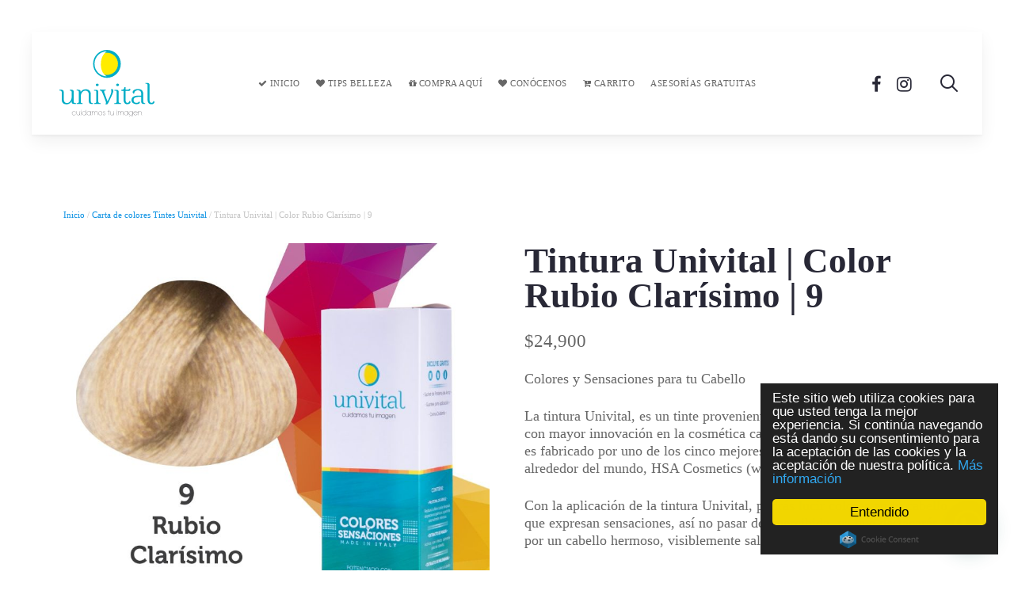

--- FILE ---
content_type: text/html; charset=utf-8
request_url: https://www.univital.com.co/producto/tintura-univital-color-rubio-clarisimo-9/
body_size: 18274
content:
<!DOCTYPE HTML>
<html lang="es" dir="ltr"  data-config='{"twitter":1,"plusone":0,"facebook":1,"style":"modern"}'>

    <head>
    <meta charset="UTF-8">
<meta http-equiv="X-UA-Compatible" content="IE=edge">
<meta name="viewport" content="width=device-width, initial-scale=1">
<title>Tintura Univital | Color Rubio Clarísimo | 9 - Univital</title>
<link rel="shortcut icon" href="/wp-content/themes/yoo_avanti_wp/favicon.ico">
<link rel="apple-touch-icon-precomposed" href="/wp-content/themes/yoo_avanti_wp/apple_touch_icon.png">
<meta name='robots' content='index, follow, max-image-preview:large, max-snippet:-1, max-video-preview:-1' />
	<style>img:is([sizes="auto" i], [sizes^="auto," i]) { contain-intrinsic-size: 3000px 1500px }</style>
	
	<!-- This site is optimized with the Yoast SEO plugin v26.8 - https://yoast.com/product/yoast-seo-wordpress/ -->
	<title>Tintura Univital | Color Rubio Clarísimo | 9 - Univital</title>
	<link rel="canonical" href="https://www.univital.com.co/producto/tintura-univital-color-rubio-clarisimo-9/" />
	<meta property="og:locale" content="es_ES" />
	<meta property="og:type" content="article" />
	<meta property="og:title" content="Tintura Univital | Color Rubio Clarísimo | 9 - Univital" />
	<meta property="og:description" content="Colores y Sensaciones para tu Cabello  La tintura Univital, es un tinte proveniente de Italia, uno de los países con mayor innovación en la cosmética capilar. Más exactamente el tinte es fabricado por uno de los cinco mejores laboratorios de tintes capilares alrededor del mundo, HSA Cosmetics (www.hsacosmetics.com).  Con la aplicación de la tintura Univital, podrás lucir colores en tu cabello que expresan sensaciones, así no pasar desapercibida, ya que destacarás por un cabello hermoso, visiblemente saludable y brillante.  También está hecha para tratar los cabellos de la mejor manera, por ser potenciada desde su formulación con Proteína de Arroz y adicional a ésto, contiene gratis, además de los guantes para la aplicación y agua oxigenada; un sobre con mascarilla de Proteína de Arroz reestructurante con 10g de contenido, el cual será muy útil para recuperar tu cabello aún más después de ser aplicado el tinte." />
	<meta property="og:url" content="https://www.univital.com.co/producto/tintura-univital-color-rubio-clarisimo-9/" />
	<meta property="og:site_name" content="Univital" />
	<meta property="article:publisher" content="https://www.facebook.com/grupounivital/" />
	<meta property="article:modified_time" content="2025-11-28T22:13:51+00:00" />
	<meta property="og:image" content="https://www.univital.com.co/wp-content/uploads/tintes-univital-carta-de-color-rubio-clarisimo.jpg" />
	<meta property="og:image:width" content="1200" />
	<meta property="og:image:height" content="1200" />
	<meta property="og:image:type" content="image/jpeg" />
	<meta name="twitter:card" content="summary_large_image" />
	<meta name="twitter:label1" content="Tiempo de lectura" />
	<meta name="twitter:data1" content="1 minuto" />
	<script type="application/ld+json" class="yoast-schema-graph">{"@context":"https://schema.org","@graph":[{"@type":"WebPage","@id":"https://www.univital.com.co/producto/tintura-univital-color-rubio-clarisimo-9/","url":"https://www.univital.com.co/producto/tintura-univital-color-rubio-clarisimo-9/","name":"Tintura Univital | Color Rubio Clarísimo | 9 - Univital","isPartOf":{"@id":"https://www.univital.com.co/#website"},"primaryImageOfPage":{"@id":"https://www.univital.com.co/producto/tintura-univital-color-rubio-clarisimo-9/#primaryimage"},"image":{"@id":"https://www.univital.com.co/producto/tintura-univital-color-rubio-clarisimo-9/#primaryimage"},"thumbnailUrl":"https://www.univital.com.co/wp-content/uploads/tintes-univital-carta-de-color-rubio-clarisimo.jpg","datePublished":"2017-03-13T23:02:33+00:00","dateModified":"2025-11-28T22:13:51+00:00","breadcrumb":{"@id":"https://www.univital.com.co/producto/tintura-univital-color-rubio-clarisimo-9/#breadcrumb"},"inLanguage":"es","potentialAction":[{"@type":"ReadAction","target":["https://www.univital.com.co/producto/tintura-univital-color-rubio-clarisimo-9/"]}]},{"@type":"ImageObject","inLanguage":"es","@id":"https://www.univital.com.co/producto/tintura-univital-color-rubio-clarisimo-9/#primaryimage","url":"https://www.univital.com.co/wp-content/uploads/tintes-univital-carta-de-color-rubio-clarisimo.jpg","contentUrl":"https://www.univital.com.co/wp-content/uploads/tintes-univital-carta-de-color-rubio-clarisimo.jpg","width":1200,"height":1200,"caption":"Color rubio clarísimo para tinturar cabellos, Tintura Univital."},{"@type":"BreadcrumbList","@id":"https://www.univital.com.co/producto/tintura-univital-color-rubio-clarisimo-9/#breadcrumb","itemListElement":[{"@type":"ListItem","position":1,"name":"Portada","item":"https://www.univital.com.co/"},{"@type":"ListItem","position":2,"name":"Tienda","item":"https://www.univital.com.co/tienda/"},{"@type":"ListItem","position":3,"name":"Tintura Univital | Color Rubio Clarísimo | 9"}]},{"@type":"WebSite","@id":"https://www.univital.com.co/#website","url":"https://www.univital.com.co/","name":"Univital","description":"Cuidamos tu imagen a través de productos cosméticos.","publisher":{"@id":"https://www.univital.com.co/#organization"},"potentialAction":[{"@type":"SearchAction","target":{"@type":"EntryPoint","urlTemplate":"https://www.univital.com.co/?s={search_term_string}"},"query-input":{"@type":"PropertyValueSpecification","valueRequired":true,"valueName":"search_term_string"}}],"inLanguage":"es"},{"@type":"Organization","@id":"https://www.univital.com.co/#organization","name":"Univital","url":"https://www.univital.com.co/","logo":{"@type":"ImageObject","inLanguage":"es","@id":"https://www.univital.com.co/#/schema/logo/image/","url":"https://www.univital.com.co/wp-content/uploads/2021/05/Cuidado-Capilar-Logo-Univital-V1.svg","contentUrl":"https://www.univital.com.co/wp-content/uploads/2021/05/Cuidado-Capilar-Logo-Univital-V1.svg","width":920,"height":641,"caption":"Univital"},"image":{"@id":"https://www.univital.com.co/#/schema/logo/image/"},"sameAs":["https://www.facebook.com/grupounivital/","https://www.instagram.com/grupounivital/"]}]}</script>
	<!-- / Yoast SEO plugin. -->


<link rel='dns-prefetch' href='//capi-automation.s3.us-east-2.amazonaws.com' />
<link rel='dns-prefetch' href='//s7.addthis.com' />
<script type="text/javascript">
/* <![CDATA[ */
window._wpemojiSettings = {"baseUrl":"https:\/\/s.w.org\/images\/core\/emoji\/16.0.1\/72x72\/","ext":".png","svgUrl":"https:\/\/s.w.org\/images\/core\/emoji\/16.0.1\/svg\/","svgExt":".svg","source":{"concatemoji":"https:\/\/www.univital.com.co\/wp-includes\/js\/wp-emoji-release.min.js?ver=6.8.3"}};
/*! This file is auto-generated */
!function(s,n){var o,i,e;function c(e){try{var t={supportTests:e,timestamp:(new Date).valueOf()};sessionStorage.setItem(o,JSON.stringify(t))}catch(e){}}function p(e,t,n){e.clearRect(0,0,e.canvas.width,e.canvas.height),e.fillText(t,0,0);var t=new Uint32Array(e.getImageData(0,0,e.canvas.width,e.canvas.height).data),a=(e.clearRect(0,0,e.canvas.width,e.canvas.height),e.fillText(n,0,0),new Uint32Array(e.getImageData(0,0,e.canvas.width,e.canvas.height).data));return t.every(function(e,t){return e===a[t]})}function u(e,t){e.clearRect(0,0,e.canvas.width,e.canvas.height),e.fillText(t,0,0);for(var n=e.getImageData(16,16,1,1),a=0;a<n.data.length;a++)if(0!==n.data[a])return!1;return!0}function f(e,t,n,a){switch(t){case"flag":return n(e,"\ud83c\udff3\ufe0f\u200d\u26a7\ufe0f","\ud83c\udff3\ufe0f\u200b\u26a7\ufe0f")?!1:!n(e,"\ud83c\udde8\ud83c\uddf6","\ud83c\udde8\u200b\ud83c\uddf6")&&!n(e,"\ud83c\udff4\udb40\udc67\udb40\udc62\udb40\udc65\udb40\udc6e\udb40\udc67\udb40\udc7f","\ud83c\udff4\u200b\udb40\udc67\u200b\udb40\udc62\u200b\udb40\udc65\u200b\udb40\udc6e\u200b\udb40\udc67\u200b\udb40\udc7f");case"emoji":return!a(e,"\ud83e\udedf")}return!1}function g(e,t,n,a){var r="undefined"!=typeof WorkerGlobalScope&&self instanceof WorkerGlobalScope?new OffscreenCanvas(300,150):s.createElement("canvas"),o=r.getContext("2d",{willReadFrequently:!0}),i=(o.textBaseline="top",o.font="600 32px Arial",{});return e.forEach(function(e){i[e]=t(o,e,n,a)}),i}function t(e){var t=s.createElement("script");t.src=e,t.defer=!0,s.head.appendChild(t)}"undefined"!=typeof Promise&&(o="wpEmojiSettingsSupports",i=["flag","emoji"],n.supports={everything:!0,everythingExceptFlag:!0},e=new Promise(function(e){s.addEventListener("DOMContentLoaded",e,{once:!0})}),new Promise(function(t){var n=function(){try{var e=JSON.parse(sessionStorage.getItem(o));if("object"==typeof e&&"number"==typeof e.timestamp&&(new Date).valueOf()<e.timestamp+604800&&"object"==typeof e.supportTests)return e.supportTests}catch(e){}return null}();if(!n){if("undefined"!=typeof Worker&&"undefined"!=typeof OffscreenCanvas&&"undefined"!=typeof URL&&URL.createObjectURL&&"undefined"!=typeof Blob)try{var e="postMessage("+g.toString()+"("+[JSON.stringify(i),f.toString(),p.toString(),u.toString()].join(",")+"));",a=new Blob([e],{type:"text/javascript"}),r=new Worker(URL.createObjectURL(a),{name:"wpTestEmojiSupports"});return void(r.onmessage=function(e){c(n=e.data),r.terminate(),t(n)})}catch(e){}c(n=g(i,f,p,u))}t(n)}).then(function(e){for(var t in e)n.supports[t]=e[t],n.supports.everything=n.supports.everything&&n.supports[t],"flag"!==t&&(n.supports.everythingExceptFlag=n.supports.everythingExceptFlag&&n.supports[t]);n.supports.everythingExceptFlag=n.supports.everythingExceptFlag&&!n.supports.flag,n.DOMReady=!1,n.readyCallback=function(){n.DOMReady=!0}}).then(function(){return e}).then(function(){var e;n.supports.everything||(n.readyCallback(),(e=n.source||{}).concatemoji?t(e.concatemoji):e.wpemoji&&e.twemoji&&(t(e.twemoji),t(e.wpemoji)))}))}((window,document),window._wpemojiSettings);
/* ]]> */
</script>
<style id='wp-emoji-styles-inline-css' type='text/css'>

	img.wp-smiley, img.emoji {
		display: inline !important;
		border: none !important;
		box-shadow: none !important;
		height: 1em !important;
		width: 1em !important;
		margin: 0 0.07em !important;
		vertical-align: -0.1em !important;
		background: none !important;
		padding: 0 !important;
	}
</style>
<link rel='stylesheet' id='wp-block-library-css' href='https://www.univital.com.co/wp-includes/css/dist/block-library/style.min.css?ver=6.8.3' type='text/css' media='all' />
<style id='classic-theme-styles-inline-css' type='text/css'>
/*! This file is auto-generated */
.wp-block-button__link{color:#fff;background-color:#32373c;border-radius:9999px;box-shadow:none;text-decoration:none;padding:calc(.667em + 2px) calc(1.333em + 2px);font-size:1.125em}.wp-block-file__button{background:#32373c;color:#fff;text-decoration:none}
</style>
<style id='joinchat-button-style-inline-css' type='text/css'>
.wp-block-joinchat-button{border:none!important;text-align:center}.wp-block-joinchat-button figure{display:table;margin:0 auto;padding:0}.wp-block-joinchat-button figcaption{font:normal normal 400 .6em/2em var(--wp--preset--font-family--system-font,sans-serif);margin:0;padding:0}.wp-block-joinchat-button .joinchat-button__qr{background-color:#fff;border:6px solid #25d366;border-radius:30px;box-sizing:content-box;display:block;height:200px;margin:auto;overflow:hidden;padding:10px;width:200px}.wp-block-joinchat-button .joinchat-button__qr canvas,.wp-block-joinchat-button .joinchat-button__qr img{display:block;margin:auto}.wp-block-joinchat-button .joinchat-button__link{align-items:center;background-color:#25d366;border:6px solid #25d366;border-radius:30px;display:inline-flex;flex-flow:row nowrap;justify-content:center;line-height:1.25em;margin:0 auto;text-decoration:none}.wp-block-joinchat-button .joinchat-button__link:before{background:transparent var(--joinchat-ico) no-repeat center;background-size:100%;content:"";display:block;height:1.5em;margin:-.75em .75em -.75em 0;width:1.5em}.wp-block-joinchat-button figure+.joinchat-button__link{margin-top:10px}@media (orientation:landscape)and (min-height:481px),(orientation:portrait)and (min-width:481px){.wp-block-joinchat-button.joinchat-button--qr-only figure+.joinchat-button__link{display:none}}@media (max-width:480px),(orientation:landscape)and (max-height:480px){.wp-block-joinchat-button figure{display:none}}

</style>
<style id='global-styles-inline-css' type='text/css'>
:root{--wp--preset--aspect-ratio--square: 1;--wp--preset--aspect-ratio--4-3: 4/3;--wp--preset--aspect-ratio--3-4: 3/4;--wp--preset--aspect-ratio--3-2: 3/2;--wp--preset--aspect-ratio--2-3: 2/3;--wp--preset--aspect-ratio--16-9: 16/9;--wp--preset--aspect-ratio--9-16: 9/16;--wp--preset--color--black: #000000;--wp--preset--color--cyan-bluish-gray: #abb8c3;--wp--preset--color--white: #ffffff;--wp--preset--color--pale-pink: #f78da7;--wp--preset--color--vivid-red: #cf2e2e;--wp--preset--color--luminous-vivid-orange: #ff6900;--wp--preset--color--luminous-vivid-amber: #fcb900;--wp--preset--color--light-green-cyan: #7bdcb5;--wp--preset--color--vivid-green-cyan: #00d084;--wp--preset--color--pale-cyan-blue: #8ed1fc;--wp--preset--color--vivid-cyan-blue: #0693e3;--wp--preset--color--vivid-purple: #9b51e0;--wp--preset--gradient--vivid-cyan-blue-to-vivid-purple: linear-gradient(135deg,rgba(6,147,227,1) 0%,rgb(155,81,224) 100%);--wp--preset--gradient--light-green-cyan-to-vivid-green-cyan: linear-gradient(135deg,rgb(122,220,180) 0%,rgb(0,208,130) 100%);--wp--preset--gradient--luminous-vivid-amber-to-luminous-vivid-orange: linear-gradient(135deg,rgba(252,185,0,1) 0%,rgba(255,105,0,1) 100%);--wp--preset--gradient--luminous-vivid-orange-to-vivid-red: linear-gradient(135deg,rgba(255,105,0,1) 0%,rgb(207,46,46) 100%);--wp--preset--gradient--very-light-gray-to-cyan-bluish-gray: linear-gradient(135deg,rgb(238,238,238) 0%,rgb(169,184,195) 100%);--wp--preset--gradient--cool-to-warm-spectrum: linear-gradient(135deg,rgb(74,234,220) 0%,rgb(151,120,209) 20%,rgb(207,42,186) 40%,rgb(238,44,130) 60%,rgb(251,105,98) 80%,rgb(254,248,76) 100%);--wp--preset--gradient--blush-light-purple: linear-gradient(135deg,rgb(255,206,236) 0%,rgb(152,150,240) 100%);--wp--preset--gradient--blush-bordeaux: linear-gradient(135deg,rgb(254,205,165) 0%,rgb(254,45,45) 50%,rgb(107,0,62) 100%);--wp--preset--gradient--luminous-dusk: linear-gradient(135deg,rgb(255,203,112) 0%,rgb(199,81,192) 50%,rgb(65,88,208) 100%);--wp--preset--gradient--pale-ocean: linear-gradient(135deg,rgb(255,245,203) 0%,rgb(182,227,212) 50%,rgb(51,167,181) 100%);--wp--preset--gradient--electric-grass: linear-gradient(135deg,rgb(202,248,128) 0%,rgb(113,206,126) 100%);--wp--preset--gradient--midnight: linear-gradient(135deg,rgb(2,3,129) 0%,rgb(40,116,252) 100%);--wp--preset--font-size--small: 13px;--wp--preset--font-size--medium: 20px;--wp--preset--font-size--large: 36px;--wp--preset--font-size--x-large: 42px;--wp--preset--spacing--20: 0.44rem;--wp--preset--spacing--30: 0.67rem;--wp--preset--spacing--40: 1rem;--wp--preset--spacing--50: 1.5rem;--wp--preset--spacing--60: 2.25rem;--wp--preset--spacing--70: 3.38rem;--wp--preset--spacing--80: 5.06rem;--wp--preset--shadow--natural: 6px 6px 9px rgba(0, 0, 0, 0.2);--wp--preset--shadow--deep: 12px 12px 50px rgba(0, 0, 0, 0.4);--wp--preset--shadow--sharp: 6px 6px 0px rgba(0, 0, 0, 0.2);--wp--preset--shadow--outlined: 6px 6px 0px -3px rgba(255, 255, 255, 1), 6px 6px rgba(0, 0, 0, 1);--wp--preset--shadow--crisp: 6px 6px 0px rgba(0, 0, 0, 1);}:where(.is-layout-flex){gap: 0.5em;}:where(.is-layout-grid){gap: 0.5em;}body .is-layout-flex{display: flex;}.is-layout-flex{flex-wrap: wrap;align-items: center;}.is-layout-flex > :is(*, div){margin: 0;}body .is-layout-grid{display: grid;}.is-layout-grid > :is(*, div){margin: 0;}:where(.wp-block-columns.is-layout-flex){gap: 2em;}:where(.wp-block-columns.is-layout-grid){gap: 2em;}:where(.wp-block-post-template.is-layout-flex){gap: 1.25em;}:where(.wp-block-post-template.is-layout-grid){gap: 1.25em;}.has-black-color{color: var(--wp--preset--color--black) !important;}.has-cyan-bluish-gray-color{color: var(--wp--preset--color--cyan-bluish-gray) !important;}.has-white-color{color: var(--wp--preset--color--white) !important;}.has-pale-pink-color{color: var(--wp--preset--color--pale-pink) !important;}.has-vivid-red-color{color: var(--wp--preset--color--vivid-red) !important;}.has-luminous-vivid-orange-color{color: var(--wp--preset--color--luminous-vivid-orange) !important;}.has-luminous-vivid-amber-color{color: var(--wp--preset--color--luminous-vivid-amber) !important;}.has-light-green-cyan-color{color: var(--wp--preset--color--light-green-cyan) !important;}.has-vivid-green-cyan-color{color: var(--wp--preset--color--vivid-green-cyan) !important;}.has-pale-cyan-blue-color{color: var(--wp--preset--color--pale-cyan-blue) !important;}.has-vivid-cyan-blue-color{color: var(--wp--preset--color--vivid-cyan-blue) !important;}.has-vivid-purple-color{color: var(--wp--preset--color--vivid-purple) !important;}.has-black-background-color{background-color: var(--wp--preset--color--black) !important;}.has-cyan-bluish-gray-background-color{background-color: var(--wp--preset--color--cyan-bluish-gray) !important;}.has-white-background-color{background-color: var(--wp--preset--color--white) !important;}.has-pale-pink-background-color{background-color: var(--wp--preset--color--pale-pink) !important;}.has-vivid-red-background-color{background-color: var(--wp--preset--color--vivid-red) !important;}.has-luminous-vivid-orange-background-color{background-color: var(--wp--preset--color--luminous-vivid-orange) !important;}.has-luminous-vivid-amber-background-color{background-color: var(--wp--preset--color--luminous-vivid-amber) !important;}.has-light-green-cyan-background-color{background-color: var(--wp--preset--color--light-green-cyan) !important;}.has-vivid-green-cyan-background-color{background-color: var(--wp--preset--color--vivid-green-cyan) !important;}.has-pale-cyan-blue-background-color{background-color: var(--wp--preset--color--pale-cyan-blue) !important;}.has-vivid-cyan-blue-background-color{background-color: var(--wp--preset--color--vivid-cyan-blue) !important;}.has-vivid-purple-background-color{background-color: var(--wp--preset--color--vivid-purple) !important;}.has-black-border-color{border-color: var(--wp--preset--color--black) !important;}.has-cyan-bluish-gray-border-color{border-color: var(--wp--preset--color--cyan-bluish-gray) !important;}.has-white-border-color{border-color: var(--wp--preset--color--white) !important;}.has-pale-pink-border-color{border-color: var(--wp--preset--color--pale-pink) !important;}.has-vivid-red-border-color{border-color: var(--wp--preset--color--vivid-red) !important;}.has-luminous-vivid-orange-border-color{border-color: var(--wp--preset--color--luminous-vivid-orange) !important;}.has-luminous-vivid-amber-border-color{border-color: var(--wp--preset--color--luminous-vivid-amber) !important;}.has-light-green-cyan-border-color{border-color: var(--wp--preset--color--light-green-cyan) !important;}.has-vivid-green-cyan-border-color{border-color: var(--wp--preset--color--vivid-green-cyan) !important;}.has-pale-cyan-blue-border-color{border-color: var(--wp--preset--color--pale-cyan-blue) !important;}.has-vivid-cyan-blue-border-color{border-color: var(--wp--preset--color--vivid-cyan-blue) !important;}.has-vivid-purple-border-color{border-color: var(--wp--preset--color--vivid-purple) !important;}.has-vivid-cyan-blue-to-vivid-purple-gradient-background{background: var(--wp--preset--gradient--vivid-cyan-blue-to-vivid-purple) !important;}.has-light-green-cyan-to-vivid-green-cyan-gradient-background{background: var(--wp--preset--gradient--light-green-cyan-to-vivid-green-cyan) !important;}.has-luminous-vivid-amber-to-luminous-vivid-orange-gradient-background{background: var(--wp--preset--gradient--luminous-vivid-amber-to-luminous-vivid-orange) !important;}.has-luminous-vivid-orange-to-vivid-red-gradient-background{background: var(--wp--preset--gradient--luminous-vivid-orange-to-vivid-red) !important;}.has-very-light-gray-to-cyan-bluish-gray-gradient-background{background: var(--wp--preset--gradient--very-light-gray-to-cyan-bluish-gray) !important;}.has-cool-to-warm-spectrum-gradient-background{background: var(--wp--preset--gradient--cool-to-warm-spectrum) !important;}.has-blush-light-purple-gradient-background{background: var(--wp--preset--gradient--blush-light-purple) !important;}.has-blush-bordeaux-gradient-background{background: var(--wp--preset--gradient--blush-bordeaux) !important;}.has-luminous-dusk-gradient-background{background: var(--wp--preset--gradient--luminous-dusk) !important;}.has-pale-ocean-gradient-background{background: var(--wp--preset--gradient--pale-ocean) !important;}.has-electric-grass-gradient-background{background: var(--wp--preset--gradient--electric-grass) !important;}.has-midnight-gradient-background{background: var(--wp--preset--gradient--midnight) !important;}.has-small-font-size{font-size: var(--wp--preset--font-size--small) !important;}.has-medium-font-size{font-size: var(--wp--preset--font-size--medium) !important;}.has-large-font-size{font-size: var(--wp--preset--font-size--large) !important;}.has-x-large-font-size{font-size: var(--wp--preset--font-size--x-large) !important;}
:where(.wp-block-post-template.is-layout-flex){gap: 1.25em;}:where(.wp-block-post-template.is-layout-grid){gap: 1.25em;}
:where(.wp-block-columns.is-layout-flex){gap: 2em;}:where(.wp-block-columns.is-layout-grid){gap: 2em;}
:root :where(.wp-block-pullquote){font-size: 1.5em;line-height: 1.6;}
:root{--wp--preset--aspect-ratio--square: 1;--wp--preset--aspect-ratio--4-3: 4/3;--wp--preset--aspect-ratio--3-4: 3/4;--wp--preset--aspect-ratio--3-2: 3/2;--wp--preset--aspect-ratio--2-3: 2/3;--wp--preset--aspect-ratio--16-9: 16/9;--wp--preset--aspect-ratio--9-16: 9/16;--wp--preset--color--black: #000000;--wp--preset--color--cyan-bluish-gray: #abb8c3;--wp--preset--color--white: #ffffff;--wp--preset--color--pale-pink: #f78da7;--wp--preset--color--vivid-red: #cf2e2e;--wp--preset--color--luminous-vivid-orange: #ff6900;--wp--preset--color--luminous-vivid-amber: #fcb900;--wp--preset--color--light-green-cyan: #7bdcb5;--wp--preset--color--vivid-green-cyan: #00d084;--wp--preset--color--pale-cyan-blue: #8ed1fc;--wp--preset--color--vivid-cyan-blue: #0693e3;--wp--preset--color--vivid-purple: #9b51e0;--wp--preset--gradient--vivid-cyan-blue-to-vivid-purple: linear-gradient(135deg,rgba(6,147,227,1) 0%,rgb(155,81,224) 100%);--wp--preset--gradient--light-green-cyan-to-vivid-green-cyan: linear-gradient(135deg,rgb(122,220,180) 0%,rgb(0,208,130) 100%);--wp--preset--gradient--luminous-vivid-amber-to-luminous-vivid-orange: linear-gradient(135deg,rgba(252,185,0,1) 0%,rgba(255,105,0,1) 100%);--wp--preset--gradient--luminous-vivid-orange-to-vivid-red: linear-gradient(135deg,rgba(255,105,0,1) 0%,rgb(207,46,46) 100%);--wp--preset--gradient--very-light-gray-to-cyan-bluish-gray: linear-gradient(135deg,rgb(238,238,238) 0%,rgb(169,184,195) 100%);--wp--preset--gradient--cool-to-warm-spectrum: linear-gradient(135deg,rgb(74,234,220) 0%,rgb(151,120,209) 20%,rgb(207,42,186) 40%,rgb(238,44,130) 60%,rgb(251,105,98) 80%,rgb(254,248,76) 100%);--wp--preset--gradient--blush-light-purple: linear-gradient(135deg,rgb(255,206,236) 0%,rgb(152,150,240) 100%);--wp--preset--gradient--blush-bordeaux: linear-gradient(135deg,rgb(254,205,165) 0%,rgb(254,45,45) 50%,rgb(107,0,62) 100%);--wp--preset--gradient--luminous-dusk: linear-gradient(135deg,rgb(255,203,112) 0%,rgb(199,81,192) 50%,rgb(65,88,208) 100%);--wp--preset--gradient--pale-ocean: linear-gradient(135deg,rgb(255,245,203) 0%,rgb(182,227,212) 50%,rgb(51,167,181) 100%);--wp--preset--gradient--electric-grass: linear-gradient(135deg,rgb(202,248,128) 0%,rgb(113,206,126) 100%);--wp--preset--gradient--midnight: linear-gradient(135deg,rgb(2,3,129) 0%,rgb(40,116,252) 100%);--wp--preset--font-size--small: 13px;--wp--preset--font-size--medium: 20px;--wp--preset--font-size--large: 36px;--wp--preset--font-size--x-large: 42px;--wp--preset--spacing--20: 0.44rem;--wp--preset--spacing--30: 0.67rem;--wp--preset--spacing--40: 1rem;--wp--preset--spacing--50: 1.5rem;--wp--preset--spacing--60: 2.25rem;--wp--preset--spacing--70: 3.38rem;--wp--preset--spacing--80: 5.06rem;--wp--preset--shadow--natural: 6px 6px 9px rgba(0, 0, 0, 0.2);--wp--preset--shadow--deep: 12px 12px 50px rgba(0, 0, 0, 0.4);--wp--preset--shadow--sharp: 6px 6px 0px rgba(0, 0, 0, 0.2);--wp--preset--shadow--outlined: 6px 6px 0px -3px rgba(255, 255, 255, 1), 6px 6px rgba(0, 0, 0, 1);--wp--preset--shadow--crisp: 6px 6px 0px rgba(0, 0, 0, 1);}:where(.is-layout-flex){gap: 0.5em;}:where(.is-layout-grid){gap: 0.5em;}body .is-layout-flex{display: flex;}.is-layout-flex{flex-wrap: wrap;align-items: center;}.is-layout-flex > :is(*, div){margin: 0;}body .is-layout-grid{display: grid;}.is-layout-grid > :is(*, div){margin: 0;}:where(.wp-block-columns.is-layout-flex){gap: 2em;}:where(.wp-block-columns.is-layout-grid){gap: 2em;}:where(.wp-block-post-template.is-layout-flex){gap: 1.25em;}:where(.wp-block-post-template.is-layout-grid){gap: 1.25em;}.has-black-color{color: var(--wp--preset--color--black) !important;}.has-cyan-bluish-gray-color{color: var(--wp--preset--color--cyan-bluish-gray) !important;}.has-white-color{color: var(--wp--preset--color--white) !important;}.has-pale-pink-color{color: var(--wp--preset--color--pale-pink) !important;}.has-vivid-red-color{color: var(--wp--preset--color--vivid-red) !important;}.has-luminous-vivid-orange-color{color: var(--wp--preset--color--luminous-vivid-orange) !important;}.has-luminous-vivid-amber-color{color: var(--wp--preset--color--luminous-vivid-amber) !important;}.has-light-green-cyan-color{color: var(--wp--preset--color--light-green-cyan) !important;}.has-vivid-green-cyan-color{color: var(--wp--preset--color--vivid-green-cyan) !important;}.has-pale-cyan-blue-color{color: var(--wp--preset--color--pale-cyan-blue) !important;}.has-vivid-cyan-blue-color{color: var(--wp--preset--color--vivid-cyan-blue) !important;}.has-vivid-purple-color{color: var(--wp--preset--color--vivid-purple) !important;}.has-black-background-color{background-color: var(--wp--preset--color--black) !important;}.has-cyan-bluish-gray-background-color{background-color: var(--wp--preset--color--cyan-bluish-gray) !important;}.has-white-background-color{background-color: var(--wp--preset--color--white) !important;}.has-pale-pink-background-color{background-color: var(--wp--preset--color--pale-pink) !important;}.has-vivid-red-background-color{background-color: var(--wp--preset--color--vivid-red) !important;}.has-luminous-vivid-orange-background-color{background-color: var(--wp--preset--color--luminous-vivid-orange) !important;}.has-luminous-vivid-amber-background-color{background-color: var(--wp--preset--color--luminous-vivid-amber) !important;}.has-light-green-cyan-background-color{background-color: var(--wp--preset--color--light-green-cyan) !important;}.has-vivid-green-cyan-background-color{background-color: var(--wp--preset--color--vivid-green-cyan) !important;}.has-pale-cyan-blue-background-color{background-color: var(--wp--preset--color--pale-cyan-blue) !important;}.has-vivid-cyan-blue-background-color{background-color: var(--wp--preset--color--vivid-cyan-blue) !important;}.has-vivid-purple-background-color{background-color: var(--wp--preset--color--vivid-purple) !important;}.has-black-border-color{border-color: var(--wp--preset--color--black) !important;}.has-cyan-bluish-gray-border-color{border-color: var(--wp--preset--color--cyan-bluish-gray) !important;}.has-white-border-color{border-color: var(--wp--preset--color--white) !important;}.has-pale-pink-border-color{border-color: var(--wp--preset--color--pale-pink) !important;}.has-vivid-red-border-color{border-color: var(--wp--preset--color--vivid-red) !important;}.has-luminous-vivid-orange-border-color{border-color: var(--wp--preset--color--luminous-vivid-orange) !important;}.has-luminous-vivid-amber-border-color{border-color: var(--wp--preset--color--luminous-vivid-amber) !important;}.has-light-green-cyan-border-color{border-color: var(--wp--preset--color--light-green-cyan) !important;}.has-vivid-green-cyan-border-color{border-color: var(--wp--preset--color--vivid-green-cyan) !important;}.has-pale-cyan-blue-border-color{border-color: var(--wp--preset--color--pale-cyan-blue) !important;}.has-vivid-cyan-blue-border-color{border-color: var(--wp--preset--color--vivid-cyan-blue) !important;}.has-vivid-purple-border-color{border-color: var(--wp--preset--color--vivid-purple) !important;}.has-vivid-cyan-blue-to-vivid-purple-gradient-background{background: var(--wp--preset--gradient--vivid-cyan-blue-to-vivid-purple) !important;}.has-light-green-cyan-to-vivid-green-cyan-gradient-background{background: var(--wp--preset--gradient--light-green-cyan-to-vivid-green-cyan) !important;}.has-luminous-vivid-amber-to-luminous-vivid-orange-gradient-background{background: var(--wp--preset--gradient--luminous-vivid-amber-to-luminous-vivid-orange) !important;}.has-luminous-vivid-orange-to-vivid-red-gradient-background{background: var(--wp--preset--gradient--luminous-vivid-orange-to-vivid-red) !important;}.has-very-light-gray-to-cyan-bluish-gray-gradient-background{background: var(--wp--preset--gradient--very-light-gray-to-cyan-bluish-gray) !important;}.has-cool-to-warm-spectrum-gradient-background{background: var(--wp--preset--gradient--cool-to-warm-spectrum) !important;}.has-blush-light-purple-gradient-background{background: var(--wp--preset--gradient--blush-light-purple) !important;}.has-blush-bordeaux-gradient-background{background: var(--wp--preset--gradient--blush-bordeaux) !important;}.has-luminous-dusk-gradient-background{background: var(--wp--preset--gradient--luminous-dusk) !important;}.has-pale-ocean-gradient-background{background: var(--wp--preset--gradient--pale-ocean) !important;}.has-electric-grass-gradient-background{background: var(--wp--preset--gradient--electric-grass) !important;}.has-midnight-gradient-background{background: var(--wp--preset--gradient--midnight) !important;}.has-small-font-size{font-size: var(--wp--preset--font-size--small) !important;}.has-medium-font-size{font-size: var(--wp--preset--font-size--medium) !important;}.has-large-font-size{font-size: var(--wp--preset--font-size--large) !important;}.has-x-large-font-size{font-size: var(--wp--preset--font-size--x-large) !important;}
:where(.wp-block-post-template.is-layout-flex){gap: 1.25em;}:where(.wp-block-post-template.is-layout-grid){gap: 1.25em;}
:where(.wp-block-columns.is-layout-flex){gap: 2em;}:where(.wp-block-columns.is-layout-grid){gap: 2em;}
:root :where(.wp-block-pullquote){font-size: 1.5em;line-height: 1.6;}
</style>
<link rel='stylesheet' id='woocommerce-layout-css' href='https://www.univital.com.co/wp-content/plugins/woocommerce/assets/css/woocommerce-layout.css?ver=10.4.3' type='text/css' media='all' />
<link rel='stylesheet' id='woocommerce-smallscreen-css' href='https://www.univital.com.co/wp-content/plugins/woocommerce/assets/css/woocommerce-smallscreen.css?ver=10.4.3' type='text/css' media='only screen and (max-width: 768px)' />
<style id='woocommerce-inline-inline-css' type='text/css'>
.woocommerce form .form-row .required { visibility: visible; }
.woocommerce form .form-row .required { visibility: visible; }
</style>
<link rel='stylesheet' id='addthis_all_pages-css' href='https://www.univital.com.co/wp-content/plugins/addthis/frontend/build/addthis_wordpress_public.min.css?ver=6.8.3' type='text/css' media='all' />
<script type="text/javascript" src="https://www.univital.com.co/wp-includes/js/jquery/jquery.min.js?ver=3.7.1" id="jquery-core-js"></script>
<script type="text/javascript" src="https://www.univital.com.co/wp-includes/js/jquery/jquery-migrate.min.js?ver=3.4.1" id="jquery-migrate-js"></script>
<script type="text/javascript" src="https://www.univital.com.co/wp-content/plugins/widgetkit/cache/uikit2-2ec320bf.js?ver=6.8.3" id="uikit2-js"></script>
<script type="text/javascript" src="https://www.univital.com.co/wp-content/plugins/widgetkit/cache/wk-scripts-0a802b97.js?ver=6.8.3" id="wk-scripts-js"></script>
<script type="text/javascript" src="https://www.univital.com.co/wp-content/plugins/woocommerce/assets/js/jquery-blockui/jquery.blockUI.min.js?ver=2.7.0-wc.10.4.3" id="wc-jquery-blockui-js" defer="defer" data-wp-strategy="defer"></script>
<script type="text/javascript" id="wc-add-to-cart-js-extra">
/* <![CDATA[ */
var wc_add_to_cart_params = {"ajax_url":"\/wp-admin\/admin-ajax.php","wc_ajax_url":"\/?wc-ajax=%%endpoint%%","i18n_view_cart":"Ver carrito","cart_url":"https:\/\/www.univital.com.co\/tienda\/cart\/","is_cart":"","cart_redirect_after_add":"no"};
/* ]]> */
</script>
<script type="text/javascript" src="https://www.univital.com.co/wp-content/plugins/woocommerce/assets/js/frontend/add-to-cart.min.js?ver=10.4.3" id="wc-add-to-cart-js" defer="defer" data-wp-strategy="defer"></script>
<script type="text/javascript" id="wc-single-product-js-extra">
/* <![CDATA[ */
var wc_single_product_params = {"i18n_required_rating_text":"Por favor elige una puntuaci\u00f3n","i18n_rating_options":["1 de 5 estrellas","2 de 5 estrellas","3 de 5 estrellas","4 de 5 estrellas","5 de 5 estrellas"],"i18n_product_gallery_trigger_text":"Ver galer\u00eda de im\u00e1genes a pantalla completa","review_rating_required":"no","flexslider":{"rtl":false,"animation":"slide","smoothHeight":true,"directionNav":false,"controlNav":"thumbnails","slideshow":false,"animationSpeed":500,"animationLoop":false,"allowOneSlide":false},"zoom_enabled":"","zoom_options":[],"photoswipe_enabled":"","photoswipe_options":{"shareEl":false,"closeOnScroll":false,"history":false,"hideAnimationDuration":0,"showAnimationDuration":0},"flexslider_enabled":""};
/* ]]> */
</script>
<script type="text/javascript" src="https://www.univital.com.co/wp-content/plugins/woocommerce/assets/js/frontend/single-product.min.js?ver=10.4.3" id="wc-single-product-js" defer="defer" data-wp-strategy="defer"></script>
<script type="text/javascript" src="https://www.univital.com.co/wp-content/plugins/woocommerce/assets/js/js-cookie/js.cookie.min.js?ver=2.1.4-wc.10.4.3" id="wc-js-cookie-js" defer="defer" data-wp-strategy="defer"></script>
<script type="text/javascript" id="woocommerce-js-extra">
/* <![CDATA[ */
var woocommerce_params = {"ajax_url":"\/wp-admin\/admin-ajax.php","wc_ajax_url":"\/?wc-ajax=%%endpoint%%","i18n_password_show":"Mostrar contrase\u00f1a","i18n_password_hide":"Ocultar contrase\u00f1a"};
/* ]]> */
</script>
<script type="text/javascript" src="https://www.univital.com.co/wp-content/plugins/woocommerce/assets/js/frontend/woocommerce.min.js?ver=10.4.3" id="woocommerce-js" defer="defer" data-wp-strategy="defer"></script>
<link rel="https://api.w.org/" href="https://www.univital.com.co/wp-json/" /><link rel="alternate" title="JSON" type="application/json" href="https://www.univital.com.co/wp-json/wp/v2/product/598" /><link rel="EditURI" type="application/rsd+xml" title="RSD" href="https://www.univital.com.co/xmlrpc.php?rsd" />
<meta name="generator" content="WordPress 6.8.3" />
<meta name="generator" content="WooCommerce 10.4.3" />
<link rel='shortlink' href='https://www.univital.com.co/?p=598' />
<link rel="alternate" title="oEmbed (JSON)" type="application/json+oembed" href="https://www.univital.com.co/wp-json/oembed/1.0/embed?url=https%3A%2F%2Fwww.univital.com.co%2Fproducto%2Ftintura-univital-color-rubio-clarisimo-9%2F" />
<link rel="alternate" title="oEmbed (XML)" type="text/xml+oembed" href="https://www.univital.com.co/wp-json/oembed/1.0/embed?url=https%3A%2F%2Fwww.univital.com.co%2Fproducto%2Ftintura-univital-color-rubio-clarisimo-9%2F&#038;format=xml" />
<meta name="google-site-verification" content="H2vfd-4JjpjxOdBXtE790Hjwgk10-KVy51vF8-FZVhY" />

<!-- Facebook Pixel Code -->
<script>
  !function(f,b,e,v,n,t,s)
  {if(f.fbq)return;n=f.fbq=function(){n.callMethod?
  n.callMethod.apply(n,arguments):n.queue.push(arguments)};
  if(!f._fbq)f._fbq=n;n.push=n;n.loaded=!0;n.version='2.0';
  n.queue=[];t=b.createElement(e);t.async=!0;
  t.src=v;s=b.getElementsByTagName(e)[0];
  s.parentNode.insertBefore(t,s)}(window, document,'script',
  'https://connect.facebook.net/en_US/fbevents.js');
  fbq('init', '1911335242497856');
  fbq('track', 'PageView');
</script>
<noscript><img height="1" width="1" style="display:none"
  src="https://www.facebook.com/tr?id=1911335242497856&ev=PageView&noscript=1"
/></noscript>
<!-- End Facebook Pixel Code -->

<!-- Begin Cookie Consent plugin by Silktide - http://silktide.com/cookieconsent -->
<script type="text/javascript">
    window.cookieconsent_options = {"message":"Este sitio web utiliza cookies para que usted tenga la mejor experiencia. Si continúa navegando está dando su consentimiento para la aceptación de las cookies y la aceptación de nuestra política.","dismiss":"Entendido","learnMore":"Más información","link":"https://www.univital.com.co/politica-de-cookies/","theme":"dark-floating"};
</script>

<script type="text/javascript" src="//cdnjs.cloudflare.com/ajax/libs/cookieconsent2/1.0.10/cookieconsent.min.js"></script>
<!-- End Cookie Consent plugin -->

<!-- Confirmacion dominio FacebookAds -->
<meta name="facebook-domain-verification" content="uq7ovwu7wzmtfvdj7dzzjm2yh6px4u" />
<!-- Fin Confirmacion dominio FacebookAds --><link rel="icon" type="image/png" href="/wp-content/uploads/fbrfg/favicon-96x96.png" sizes="96x96" />
<link rel="icon" type="image/svg+xml" href="/wp-content/uploads/fbrfg/favicon.svg" />
<link rel="shortcut icon" href="/wp-content/uploads/fbrfg/favicon.ico" />
<link rel="apple-touch-icon" sizes="180x180" href="/wp-content/uploads/fbrfg/apple-touch-icon.png" />
<meta name="apple-mobile-web-app-title" content="Univital" />
<link rel="manifest" href="/wp-content/uploads/fbrfg/site.webmanifest" />	<noscript><style>.woocommerce-product-gallery{ opacity: 1 !important; }</style></noscript>
	<meta name="generator" content="Elementor 3.34.4; features: additional_custom_breakpoints; settings: css_print_method-internal, google_font-enabled, font_display-auto">
			<script  type="text/javascript">
				!function(f,b,e,v,n,t,s){if(f.fbq)return;n=f.fbq=function(){n.callMethod?
					n.callMethod.apply(n,arguments):n.queue.push(arguments)};if(!f._fbq)f._fbq=n;
					n.push=n;n.loaded=!0;n.version='2.0';n.queue=[];t=b.createElement(e);t.async=!0;
					t.src=v;s=b.getElementsByTagName(e)[0];s.parentNode.insertBefore(t,s)}(window,
					document,'script','https://connect.facebook.net/en_US/fbevents.js');
			</script>
			<!-- WooCommerce Facebook Integration Begin -->
			<script  type="text/javascript">

				fbq('init', '1911335242497856', {}, {
    "agent": "woocommerce_0-10.4.3-3.5.15"
});

				document.addEventListener( 'DOMContentLoaded', function() {
					// Insert placeholder for events injected when a product is added to the cart through AJAX.
					document.body.insertAdjacentHTML( 'beforeend', '<div class=\"wc-facebook-pixel-event-placeholder\"></div>' );
				}, false );

			</script>
			<!-- WooCommerce Facebook Integration End -->
						<style>
				.e-con.e-parent:nth-of-type(n+4):not(.e-lazyloaded):not(.e-no-lazyload),
				.e-con.e-parent:nth-of-type(n+4):not(.e-lazyloaded):not(.e-no-lazyload) * {
					background-image: none !important;
				}
				@media screen and (max-height: 1024px) {
					.e-con.e-parent:nth-of-type(n+3):not(.e-lazyloaded):not(.e-no-lazyload),
					.e-con.e-parent:nth-of-type(n+3):not(.e-lazyloaded):not(.e-no-lazyload) * {
						background-image: none !important;
					}
				}
				@media screen and (max-height: 640px) {
					.e-con.e-parent:nth-of-type(n+2):not(.e-lazyloaded):not(.e-no-lazyload),
					.e-con.e-parent:nth-of-type(n+2):not(.e-lazyloaded):not(.e-no-lazyload) * {
						background-image: none !important;
					}
				}
			</style>
			<!-- TikTok Pixel Code Start -->
<script>
!function (w, d, t) {
  w.TiktokAnalyticsObject=t;var ttq=w[t]=w[t]||[];ttq.methods=["page","track","identify","instances","debug","on","off","once","ready","alias","group","enableCookie","disableCookie","holdConsent","revokeConsent","grantConsent"],ttq.setAndDefer=function(t,e){t[e]=function(){t.push([e].concat(Array.prototype.slice.call(arguments,0)))}};for(var i=0;i<ttq.methods.length;i++)ttq.setAndDefer(ttq,ttq.methods[i]);ttq.instance=function(t){for(
var e=ttq._i[t]||[],n=0;n<ttq.methods.length;n++)ttq.setAndDefer(e,ttq.methods[n]);return e},ttq.load=function(e,n){var r="https://analytics.tiktok.com/i18n/pixel/events.js",o=n&&n.partner;ttq._i=ttq._i||{},ttq._i[e]=[],ttq._i[e]._u=r,ttq._t=ttq._t||{},ttq._t[e]=+new Date,ttq._o=ttq._o||{},ttq._o[e]=n||{};n=document.createElement("script")
;n.type="text/javascript",n.async=!0,n.src=r+"?sdkid="+e+"&lib="+t;e=document.getElementsByTagName("script")[0];e.parentNode.insertBefore(n,e)};


  ttq.load('CURLRDRC77U47BI993JG');
  ttq.page();
}(window, document, 'ttq');
</script>
<!-- TikTok Pixel Code End --><link rel="icon" href="https://www.univital.com.co/wp-content/uploads/2025/08/Cuidado-capilar-Univital-Favicon.svg" sizes="32x32" />
<link rel="icon" href="https://www.univital.com.co/wp-content/uploads/2025/08/Cuidado-capilar-Univital-Favicon.svg" sizes="192x192" />
<link rel="apple-touch-icon" href="https://www.univital.com.co/wp-content/uploads/2025/08/Cuidado-capilar-Univital-Favicon.svg" />
<meta name="msapplication-TileImage" content="https://www.univital.com.co/wp-content/uploads/2025/08/Cuidado-capilar-Univital-Favicon.svg" />
		<style type="text/css" id="wp-custom-css">
			a.button.product_type_simple.add_to_cart_button.ajax_add_to_cart
{
	background: #D4145A;
}

a:hover.button.product_type_simple.add_to_cart_button.ajax_add_to_cart
{
	background-color: #B1145A;
}

a.button.product_type_variable.add_to_cart_button
{
	background: #D4145A;
}

a:hover.button.product_type_variable.add_to_cart_button
{
	background-color: #B1145A;
}
p.uk-text-large
{
	margin: 0px;
}
h3.uk-h1.uk-margin-top-remove
{
	margin: 0px;
}
h1.uk-article-title {
display: none;
}

label {
	font-size: 22px;
	font-weight: 1000;
	color: #D4514A
		}		</style>
		<link rel="stylesheet" href="/wp-content/themes/yoo_avanti_wp/styles/modern/css/woocommerce.css">
<link rel="stylesheet" href="/wp-content/themes/yoo_avanti_wp/styles/modern/css/theme.css">
<link rel="stylesheet" href="/wp-content/themes/yoo_avanti_wp/css/custom.css">
<script src="/wp-content/themes/yoo_avanti_wp/warp/vendor/uikit/js/uikit.js"></script>
<script src="/wp-content/themes/yoo_avanti_wp/warp/vendor/uikit/js/components/autocomplete.js"></script>
<script src="/wp-content/themes/yoo_avanti_wp/warp/vendor/uikit/js/components/datepicker.js"></script>
<script src="/wp-content/themes/yoo_avanti_wp/warp/vendor/uikit/js/components/search.js"></script>
<script src="/wp-content/themes/yoo_avanti_wp/warp/vendor/uikit/js/components/sticky.js"></script>
<script src="/wp-content/themes/yoo_avanti_wp/warp/vendor/uikit/js/components/timepicker.js"></script>
<script src="/wp-content/themes/yoo_avanti_wp/warp/vendor/uikit/js/components/tooltip.js"></script>
<script src="/wp-content/themes/yoo_avanti_wp/warp/js/social.js"></script>
<script src="/wp-content/themes/yoo_avanti_wp/js/theme.js"></script>
<script src="/wp-content/themes/yoo_avanti_wp/js/animated-text.js"></script>
    </head>

    <body class="wp-singular product-template-default single single-product postid-598 wp-custom-logo wp-theme-yoo_avanti_wp tm-noblog wp-product-single wp-cat-45 wp-cat-70 wp-cat-97 wp-cat-91 wp-cat-92 wp-cat-93 wp-cat-90 wp-cat-95 wp-cat-96 wp-cat-94 wp-cat-64 wp-cat-88 wp-cat-89 tm-article-blog tm-navbar-sticky  theme-yoo_avanti_wp woocommerce woocommerce-page woocommerce-no-js elementor-default elementor-kit-5449 tm-header-offset ">

        
            <div id="tm-header" class="tm-block-header">

                <div class="tm-navbar-wrapper tm-navbar-wrapper-animate" data-uk-sticky="{media: 767,top: -250,clsinactive: 'tm-navbar-wrapper'}">
    <div class="tm-navbar uk-navbar">

        <div class="uk-container uk-container-center tm-navbar-container">

                        <div class="tm-navbar-left uk-flex uk-flex-middle">

                                <a class="uk-navbar-brand uk-flex uk-flex-middle uk-hidden-small" href="https://www.univital.com.co"><img src="/wp-content/uploads/2021/05/Cuidado-Capilar-Logo-Univital-V1.svg" width="120" alt="Univital-logo" /></a>
                
                
            </div>
            
                        <div class="tm-navbar-center uk-flex uk-flex-center uk-hidden-small uk-hidden-medium">
                <ul class="uk-navbar-nav uk-hidden-small"><li><a href="https://www.univital.com.co/" class=""><i class="uk-icon-check"></i> Inicio</a></li><li><a href="https://www.univital.com.co/blog/" class=""><i class="uk-icon-heart"></i> Tips Belleza</a></li><li class="uk-parent" data-uk-dropdown="{'preventflip':'y'}" aria-haspopup="true" aria-expanded="false"><a href="https://www.univital.com.co/tienda/" class=""><i class="uk-icon-gift"></i> Compra Aquí</a><div class="uk-dropdown uk-dropdown-navbar uk-dropdown-width-1"><div class="uk-grid uk-dropdown-grid"><div class="uk-width-1-1"><ul class="uk-nav uk-nav-navbar"><li><a href="https://www.univital.com.co/productos-belleza/tinte-boreal/" class="">Carta de Colores Boreal</a></li><li><a href="https://www.univital.com.co/productos-belleza/tinturas-colores-y-sensaciones/" class="">Carta de colores Univital</a></li><li><a href="https://www.univital.com.co/productos-belleza/infinity-colours-coloracion-liquida/" class="">Infinity Colours</a></li><li><a href="https://www.univital.com.co/productos-belleza/capilar/" class="">Capilar</a></li><li><a href="https://www.univital.com.co/productos-belleza/corporal/" class="">Corporal</a></li><li><a href="https://www.univital.com.co/productos-belleza/facial/" class="">Facial</a></li><li><a href="https://www.univital.com.co/productos-belleza/kits-univital/" class="">OFERTAS</a></li></ul></div></div></div></li><li><a href="https://www.univital.com.co/contacto/" class=""><i class="uk-icon-heart"></i> Conócenos</a></li><li class="uk-parent" data-uk-dropdown="{'preventflip':'y'}" aria-haspopup="true" aria-expanded="false"><a href="https://www.univital.com.co/tienda/cart/" class=""><i class="uk-icon-cart-plus"></i> Carrito</a><div class="uk-dropdown uk-dropdown-navbar uk-dropdown-width-1"><div class="uk-grid uk-dropdown-grid"><div class="uk-width-1-1"><ul class="uk-nav uk-nav-navbar"><li><a href="https://www.univital.com.co/tienda/checkout/" class="">Finalizar Compra</a></li></ul></div></div></div></li><li><a href="https://www.univital.com.co/asesorias-gratuitas/" class="">Asesorías Gratuitas</a></li></ul>            </div>
            
                        <div class="tm-navbar-right uk-flex uk-flex-middle">

                                <div class="tm-search uk-hidden-small">
                    <div data-uk-dropdown="{mode:'click', pos:'left-center'}">
                        <button class="tm-navbar-button tm-search-button"></button>
                        <div class="uk-dropdown-blank tm-navbar-dropdown">
                            
<form class="uk-search" id="search-search-2-697e97f7a25e6" action="https://www.univital.com.co/" method="get" data-uk-search="{'source': 'https://www.univital.com.co/wp-admin/admin-ajax.php?action=warp_search', 'param': 's', 'msgResultsHeader': 'Resultados de la búsqueda', 'msgMoreResults': 'Más Resultados', 'msgNoResults': 'No se encontraron resultados', flipDropdown: 1}">
    <input class="uk-search-field" type="text" value="" name="s" placeholder="buscar...">
</form>
                        </div>
                    </div>
                </div>
                
                                <div class="tm-more uk-hidden-small">
                    <div data-uk-dropdown="{mode:'click', pos:'left-center'}">
                    	<button class="tm-navbar-button tm-more-button"></button>
                    	<div class="uk-dropdown-blank tm-navbar-dropdown">
                    		<div class=" widget_text"><a href="https://www.facebook.com/grupounivital" target="_blank" class="uk-margin-small-right uk-icon-hover uk-icon-small uk-icon-facebook"></a>

<a href="https://www.instagram.com/grupounivital" target="_blank" class="uk-margin-small-right uk-icon-hover uk-icon-small uk-icon-instagram"></a>
</div>                    	</div>
                    </div>
                </div>
                
                                <a href="#offcanvas" class="uk-navbar-toggle uk-hidden-large" data-uk-offcanvas></a>
                
            </div>
            
        </div>

    </div>
</div>

                
            </div>

        
        
        
        
        
                <div id="tm-main" class="tm-block-main uk-block uk-block-default uk-block-large " >

            <div class="uk-container uk-container-center">

                <div class="tm-middle uk-grid" data-uk-grid-match data-uk-grid-margin>

                                        <div class="tm-main uk-width-medium-1-1">

                        
                                                <main id="tm-content" class="tm-content">

                            
                            
	<div id="primary" class="content-area"><main id="main" class="site-main" role="main"><nav class="woocommerce-breadcrumb" aria-label="Breadcrumb"><a href="https://www.univital.com.co">Inicio</a>&nbsp;&#47;&nbsp;<a href="https://www.univital.com.co/productos-belleza/tinturas-colores-y-sensaciones/">Carta de colores Tintes Univital</a>&nbsp;&#47;&nbsp;Tintura Univital | Color Rubio Clarísimo | 9</nav>
					
			<div class="woocommerce-notices-wrapper"></div><div id="product-598" class="product type-product post-598 status-publish first instock product_cat-tinturas-colores-y-sensaciones product_tag-cabellos product_tag-coloracion-para-el-cabello product_tag-colores-para-cabellos product_tag-pintura-para-el-cabello product_tag-tinte-con-bajo-amoniaco product_tag-tinte-italiano product_tag-tinte-que-no-irrite product_tag-tinte-sin-picores product_tag-tinte-suave product_tag-tintes product_tag-tintura-univital product_tag-univital has-post-thumbnail featured shipping-taxable purchasable product-type-simple">

	<div class="woocommerce-product-gallery woocommerce-product-gallery--with-images woocommerce-product-gallery--columns-4 images" data-columns="4" style="opacity: 0; transition: opacity .25s ease-in-out;">
	<div class="woocommerce-product-gallery__wrapper">
		<div data-thumb="https://www.univital.com.co/wp-content/uploads/tintes-univital-carta-de-color-rubio-clarisimo-100x100.jpg" data-thumb-alt="Tintura Univital | Color Rubio Clarísimo | 9" data-thumb-srcset="https://www.univital.com.co/wp-content/uploads/tintes-univital-carta-de-color-rubio-clarisimo-100x100.jpg 100w, https://www.univital.com.co/wp-content/uploads/tintes-univital-carta-de-color-rubio-clarisimo-300x300.jpg 300w, https://www.univital.com.co/wp-content/uploads/tintes-univital-carta-de-color-rubio-clarisimo-800x800.jpg 800w, https://www.univital.com.co/wp-content/uploads/tintes-univital-carta-de-color-rubio-clarisimo-600x600.jpg 600w, https://www.univital.com.co/wp-content/uploads/tintes-univital-carta-de-color-rubio-clarisimo.jpg 1200w"  data-thumb-sizes="(max-width: 100px) 100vw, 100px" class="woocommerce-product-gallery__image"><a href="https://www.univital.com.co/wp-content/uploads/tintes-univital-carta-de-color-rubio-clarisimo.jpg"><img width="800" height="800" src="https://www.univital.com.co/wp-content/uploads/tintes-univital-carta-de-color-rubio-clarisimo-800x800.jpg" class="wp-post-image" alt="Tintura Univital | Color Rubio Clarísimo | 9" data-caption="Color rubio clarísimo para tinturar cabellos, Tintura Univital." data-src="https://www.univital.com.co/wp-content/uploads/tintes-univital-carta-de-color-rubio-clarisimo.jpg" data-large_image="https://www.univital.com.co/wp-content/uploads/tintes-univital-carta-de-color-rubio-clarisimo.jpg" data-large_image_width="1200" data-large_image_height="1200" decoding="async" srcset="https://www.univital.com.co/wp-content/uploads/tintes-univital-carta-de-color-rubio-clarisimo-800x800.jpg 800w, https://www.univital.com.co/wp-content/uploads/tintes-univital-carta-de-color-rubio-clarisimo-300x300.jpg 300w, https://www.univital.com.co/wp-content/uploads/tintes-univital-carta-de-color-rubio-clarisimo-100x100.jpg 100w, https://www.univital.com.co/wp-content/uploads/tintes-univital-carta-de-color-rubio-clarisimo-600x600.jpg 600w, https://www.univital.com.co/wp-content/uploads/tintes-univital-carta-de-color-rubio-clarisimo.jpg 1200w" sizes="(max-width: 800px) 100vw, 800px" /></a></div>	</div>
</div>

	<div class="summary entry-summary">
		<h1 class="product_title entry-title">Tintura Univital | Color Rubio Clarísimo | 9</h1><p class="price"><span class="woocommerce-Price-amount amount"><bdi><span class="woocommerce-Price-currencySymbol">&#36;</span>24,900</bdi></span></p>
<div class="woocommerce-product-details__short-description">
	<p><strong>Colores y Sensaciones para tu Cabello</strong></p>
<p>La tintura Univital, es un tinte proveniente de Italia, uno de los países con mayor innovación en la cosmética capilar. Más exactamente el tinte es fabricado por <strong>uno de los cinco mejores laboratorios de tintes capilares alrededor del mundo</strong>, HSA Cosmetics (www.hsacosmetics.com).</p>
<p>Con la aplicación de la tintura Univital, <strong>podrás lucir colores en tu cabello que expresan sensaciones, así no pasar desapercibida, ya que destacarás por un cabello hermoso</strong>, visiblemente saludable y brillante.</p>
<p>También está hecha para <strong>tratar los cabellos de la mejor manera, por ser potenciada desde su formulación con Proteína de Arroz</strong> y adicional a ésto, contiene gratis, además de los guantes para la aplicación y agua oxigenada; un sobre con mascarilla de Proteína de Arroz reestructurante con 10g de contenido, el cual será muy útil para <strong>recuperar tu cabello aún más después de ser aplicado el tinte</strong>.</p>
</div>

	
	<form class="cart" action="https://www.univital.com.co/producto/tintura-univital-color-rubio-clarisimo-9/" method="post" enctype='multipart/form-data'>
		
		<div class="quantity">
		<label class="screen-reader-text" for="quantity_697e97f555f2b">Tintura Univital | Color Rubio Clarísimo | 9 cantidad</label>
	<input
		type="number"
				id="quantity_697e97f555f2b"
		class="input-text qty text"
		name="quantity"
		value="1"
		aria-label="Cantidad de productos"
				min="1"
							step="1"
			placeholder=""
			inputmode="numeric"
			autocomplete="off"
			/>
	</div>

		<button type="submit" name="add-to-cart" value="598" class="single_add_to_cart_button button alt">Añadir al carrito</button>

			</form>

	
<div class="product_meta">

	
	
	<span class="posted_in">Categoría: <a href="https://www.univital.com.co/productos-belleza/tinturas-colores-y-sensaciones/" rel="tag">Carta de colores Tintes Univital</a></span>
	<span class="tagged_as">Etiquetas: <a href="https://www.univital.com.co/productos-belleza/cabellos/" rel="tag">Cabellos</a>, <a href="https://www.univital.com.co/productos-belleza/coloracion-para-el-cabello/" rel="tag">Coloración para el cabello</a>, <a href="https://www.univital.com.co/productos-belleza/colores-para-cabellos/" rel="tag">Colores para cabellos</a>, <a href="https://www.univital.com.co/productos-belleza/pintura-para-el-cabello/" rel="tag">pintura para el cabello</a>, <a href="https://www.univital.com.co/productos-belleza/tinte-con-bajo-amoniaco/" rel="tag">Tinte con bajo amoniaco</a>, <a href="https://www.univital.com.co/productos-belleza/tinte-italiano/" rel="tag">Tinte Italiano</a>, <a href="https://www.univital.com.co/productos-belleza/tinte-que-no-irrite/" rel="tag">Tinte que no irrite</a>, <a href="https://www.univital.com.co/productos-belleza/tinte-sin-picores/" rel="tag">Tinte sin picores</a>, <a href="https://www.univital.com.co/productos-belleza/tinte-suave/" rel="tag">Tinte suave</a>, <a href="https://www.univital.com.co/productos-belleza/tintes/" rel="tag">tintes</a>, <a href="https://www.univital.com.co/productos-belleza/tintura-univital/" rel="tag">Tintura Univital</a>, <a href="https://www.univital.com.co/productos-belleza/univital/" rel="tag">Univital</a></span>
	
</div>
	</div>

	
	<div class="woocommerce-tabs wc-tabs-wrapper">
		<ul class="tabs wc-tabs" role="tablist">
							<li role="presentation" class="description_tab" id="tab-title-description">
					<a href="#tab-description" role="tab" aria-controls="tab-description">
						Descripción					</a>
				</li>
					</ul>
					<div class="woocommerce-Tabs-panel woocommerce-Tabs-panel--description panel entry-content wc-tab" id="tab-description" role="tabpanel" aria-labelledby="tab-title-description">
				
	<h2>Descripción</h2>

<div class="at-above-post addthis_tool" data-url="https://www.univital.com.co/producto/tintura-univital-color-rubio-clarisimo-9/"></div><img fetchpriority="high" fetchpriority="high" decoding="async" src="https://www.univital.com.co/wp-content/uploads/tinturas-para-el-cabello.2.jpg" alt="tinturas-para-el-cabello-2" width="1280" height="392" class="alignnone size-full wp-image-349" srcset="https://www.univital.com.co/wp-content/uploads/tinturas-para-el-cabello.2.jpg 1280w, https://www.univital.com.co/wp-content/uploads/tinturas-para-el-cabello.2-800x245.jpg 800w, https://www.univital.com.co/wp-content/uploads/tinturas-para-el-cabello.2-600x184.jpg 600w" sizes="(max-width: 1280px) 100vw, 1280px" />
&nbsp;
<p>La tintura Univital rinde tubo y medio, <strong>(tener muy en cuenta la cantidad de cabello para la medida adecuada en la aplicación del tinte)</strong>. En el momento de la aplicación de la tintura Univital, sentirás inmediatamente la <strong>suavidad en el aroma, haciendo que tus ojos no sufran irritaciones</strong>.</p>

Tintura con leve composición de amoníaco.

<p><strong>Contiene:</strong></p>

<ul>
	<li><p><strong>Extracto de Milenrama</strong>:</br>Provee brillo y lucidez al cabello.</p></li>

	<li><p><strong>Proteína de Arroz</strong>:</br>Restaura la fibra capilar después de procesos químicos a partir de una nutrición intensiva.</p></li>


	<li><p><strong>Vitamina C</strong>:</br>Antioxidante Natural que previene la resequedad del cabello y el envejecimiento prematuro del pelo.</p></li>

	<li><p><strong>Extracto de Malva</strong>:</br>Activos con efecto calmante para el cabello.</p></li>
</ul>

<!-- AddThis Advanced Settings above via filter on the_content --><!-- AddThis Advanced Settings below via filter on the_content --><!-- AddThis Advanced Settings generic via filter on the_content --><!-- AddThis Share Buttons above via filter on the_content --><!-- AddThis Share Buttons below via filter on the_content --><div class="at-below-post addthis_tool" data-url="https://www.univital.com.co/producto/tintura-univital-color-rubio-clarisimo-9/"></div><!-- AddThis Share Buttons generic via filter on the_content -->			</div>
		
			</div>


	<section class="related products">

					<h2>Productos relacionados</h2>
				<ul class="products columns-4">

			
					<li class="product type-product post-625 status-publish first instock product_cat-tinturas-colores-y-sensaciones product_tag-cabellos product_tag-coloracion-para-el-cabello product_tag-colores-para-cabellos product_tag-pintura-para-el-cabello product_tag-tinte-con-bajo-amoniaco product_tag-tinte-italiano product_tag-tinte-que-no-irrite product_tag-tinte-sin-picores product_tag-tinte-suave product_tag-tintes product_tag-tintura-univital product_tag-univital has-post-thumbnail featured shipping-taxable purchasable product-type-simple">
	<a href="https://www.univital.com.co/producto/tintura-univital-color-rubio-medio-dorado-caoba-7-35/" class="woocommerce-LoopProduct-link woocommerce-loop-product__link"><img loading="lazy" width="300" height="300" src="https://www.univital.com.co/wp-content/uploads/tinte-univital-carta-de-color-rubio-medio-dorado-caoba-300x300.jpg" class="attachment-woocommerce_thumbnail size-woocommerce_thumbnail" alt="Tintura Univital | Color Rubio Medio Dorado Caoba | 7.35" decoding="async" srcset="https://www.univital.com.co/wp-content/uploads/tinte-univital-carta-de-color-rubio-medio-dorado-caoba-300x300.jpg 300w, https://www.univital.com.co/wp-content/uploads/tinte-univital-carta-de-color-rubio-medio-dorado-caoba-100x100.jpg 100w, https://www.univital.com.co/wp-content/uploads/tinte-univital-carta-de-color-rubio-medio-dorado-caoba-800x800.jpg 800w, https://www.univital.com.co/wp-content/uploads/tinte-univital-carta-de-color-rubio-medio-dorado-caoba-600x600.jpg 600w, https://www.univital.com.co/wp-content/uploads/tinte-univital-carta-de-color-rubio-medio-dorado-caoba.jpg 1200w" sizes="(max-width: 300px) 100vw, 300px" /><h2 class="woocommerce-loop-product__title">Tintura Univital | Color Rubio Medio Dorado Caoba | 7.35</h2>
	<span class="price"><span class="woocommerce-Price-amount amount"><bdi><span class="woocommerce-Price-currencySymbol">&#36;</span>24,900</bdi></span></span>
</a><a href="/producto/tintura-univital-color-rubio-clarisimo-9/?add-to-cart=625" aria-describedby="woocommerce_loop_add_to_cart_link_describedby_625" data-quantity="1" class="button product_type_simple add_to_cart_button ajax_add_to_cart" data-product_id="625" data-product_sku="" aria-label="Añadir al carrito: &ldquo;Tintura Univital | Color Rubio Medio Dorado Caoba | 7.35&rdquo;" rel="nofollow" data-success_message="«Tintura Univital | Color Rubio Medio Dorado Caoba | 7.35» se ha añadido a tu carrito" role="button">Añadir al carrito</a>	<span id="woocommerce_loop_add_to_cart_link_describedby_625" class="screen-reader-text">
			</span>
</li>

			
					<li class="product type-product post-635 status-publish instock product_cat-tinturas-colores-y-sensaciones product_tag-cabellos product_tag-coloracion-para-el-cabello product_tag-colores-para-cabellos product_tag-pintura-para-el-cabello product_tag-tinte-con-bajo-amoniaco product_tag-tinte-italiano product_tag-tinte-que-no-irrite product_tag-tinte-sin-picores product_tag-tinte-suave product_tag-tintes product_tag-tintura-univital product_tag-univital has-post-thumbnail featured shipping-taxable purchasable product-type-simple">
	<a href="https://www.univital.com.co/producto/tintura-univital-color-rubio-claro-cenizo-mate-8-12/" class="woocommerce-LoopProduct-link woocommerce-loop-product__link"><img loading="lazy" width="300" height="300" src="https://www.univital.com.co/wp-content/uploads/2017/03/tinte-8.120-rubio-claro-cenizo-irisado-univital-300x300.jpg" class="attachment-woocommerce_thumbnail size-woocommerce_thumbnail" alt="Tintura Univital | Color Rubio Claro Cenizo Irisado | 8.120" decoding="async" srcset="https://www.univital.com.co/wp-content/uploads/2017/03/tinte-8.120-rubio-claro-cenizo-irisado-univital-300x300.jpg 300w, https://www.univital.com.co/wp-content/uploads/2017/03/tinte-8.120-rubio-claro-cenizo-irisado-univital-100x100.jpg 100w, https://www.univital.com.co/wp-content/uploads/2017/03/tinte-8.120-rubio-claro-cenizo-irisado-univital-800x800.jpg 800w, https://www.univital.com.co/wp-content/uploads/2017/03/tinte-8.120-rubio-claro-cenizo-irisado-univital-1024x1024.jpg 1024w, https://www.univital.com.co/wp-content/uploads/2017/03/tinte-8.120-rubio-claro-cenizo-irisado-univital-150x150.jpg 150w, https://www.univital.com.co/wp-content/uploads/2017/03/tinte-8.120-rubio-claro-cenizo-irisado-univital.jpg 1200w" sizes="(max-width: 300px) 100vw, 300px" /><h2 class="woocommerce-loop-product__title">Tintura Univital | Color Rubio Claro Cenizo Irisado | 8.120</h2>
	<span class="price"><span class="woocommerce-Price-amount amount"><bdi><span class="woocommerce-Price-currencySymbol">&#36;</span>24,900</bdi></span></span>
</a><a href="/producto/tintura-univital-color-rubio-clarisimo-9/?add-to-cart=635" aria-describedby="woocommerce_loop_add_to_cart_link_describedby_635" data-quantity="1" class="button product_type_simple add_to_cart_button ajax_add_to_cart" data-product_id="635" data-product_sku="" aria-label="Añadir al carrito: &ldquo;Tintura Univital | Color Rubio Claro Cenizo Irisado | 8.120&rdquo;" rel="nofollow" data-success_message="«Tintura Univital | Color Rubio Claro Cenizo Irisado | 8.120» se ha añadido a tu carrito" role="button">Añadir al carrito</a>	<span id="woocommerce_loop_add_to_cart_link_describedby_635" class="screen-reader-text">
			</span>
</li>

			
					<li class="product type-product post-637 status-publish instock product_cat-tinturas-colores-y-sensaciones product_tag-cabellos product_tag-coloracion-para-el-cabello product_tag-colores-para-cabellos product_tag-pintura-para-el-cabello product_tag-tinte-con-bajo-amoniaco product_tag-tinte-italiano product_tag-tinte-que-no-irrite product_tag-tinte-sin-picores product_tag-tinte-suave product_tag-tintes product_tag-tintura-univital product_tag-univital has-post-thumbnail featured shipping-taxable purchasable product-type-simple">
	<a href="https://www.univital.com.co/producto/tintura-univital-color-rubio-claro-mate-8-2/" class="woocommerce-LoopProduct-link woocommerce-loop-product__link"><img loading="lazy" width="300" height="300" src="https://www.univital.com.co/wp-content/uploads/tintes-univital-carta-de-color-rubio-claro-mate-300x300.jpg" class="attachment-woocommerce_thumbnail size-woocommerce_thumbnail" alt="Tintura Univital | Color Rubio Claro Mate | 8.2" decoding="async" srcset="https://www.univital.com.co/wp-content/uploads/tintes-univital-carta-de-color-rubio-claro-mate-300x300.jpg 300w, https://www.univital.com.co/wp-content/uploads/tintes-univital-carta-de-color-rubio-claro-mate-100x100.jpg 100w, https://www.univital.com.co/wp-content/uploads/tintes-univital-carta-de-color-rubio-claro-mate-800x800.jpg 800w, https://www.univital.com.co/wp-content/uploads/tintes-univital-carta-de-color-rubio-claro-mate-600x600.jpg 600w, https://www.univital.com.co/wp-content/uploads/tintes-univital-carta-de-color-rubio-claro-mate.jpg 1200w" sizes="(max-width: 300px) 100vw, 300px" /><h2 class="woocommerce-loop-product__title">Tintura Univital | Color Rubio Claro Mate | 8.2</h2>
	<span class="price"><span class="woocommerce-Price-amount amount"><bdi><span class="woocommerce-Price-currencySymbol">&#36;</span>24,900</bdi></span></span>
</a><a href="/producto/tintura-univital-color-rubio-clarisimo-9/?add-to-cart=637" aria-describedby="woocommerce_loop_add_to_cart_link_describedby_637" data-quantity="1" class="button product_type_simple add_to_cart_button ajax_add_to_cart" data-product_id="637" data-product_sku="" aria-label="Añadir al carrito: &ldquo;Tintura Univital | Color Rubio Claro Mate | 8.2&rdquo;" rel="nofollow" data-success_message="«Tintura Univital | Color Rubio Claro Mate | 8.2» se ha añadido a tu carrito" role="button">Añadir al carrito</a>	<span id="woocommerce_loop_add_to_cart_link_describedby_637" class="screen-reader-text">
			</span>
</li>

			
					<li class="product type-product post-617 status-publish last instock product_cat-tinturas-colores-y-sensaciones product_tag-cabellos product_tag-coloracion-para-el-cabello product_tag-colores-para-cabellos product_tag-pintura-para-el-cabello product_tag-tinte-con-bajo-amoniaco product_tag-tinte-italiano product_tag-tinte-que-no-irrite product_tag-tinte-sin-picores product_tag-tinte-suave product_tag-tintes product_tag-tintura-univital product_tag-univital has-post-thumbnail featured shipping-taxable purchasable product-type-simple">
	<a href="https://www.univital.com.co/producto/tintura-univital-color-rubio-oscuro-violeta-6-22-2/" class="woocommerce-LoopProduct-link woocommerce-loop-product__link"><img loading="lazy" width="300" height="300" src="https://www.univital.com.co/wp-content/uploads/tinturas-univital-carta-de-color-rubio-oscuro-violeta-300x300.jpg" class="attachment-woocommerce_thumbnail size-woocommerce_thumbnail" alt="Tintura Univital | Color Rubio Oscuro Violeta | 6.22" decoding="async" srcset="https://www.univital.com.co/wp-content/uploads/tinturas-univital-carta-de-color-rubio-oscuro-violeta-300x300.jpg 300w, https://www.univital.com.co/wp-content/uploads/tinturas-univital-carta-de-color-rubio-oscuro-violeta-100x100.jpg 100w, https://www.univital.com.co/wp-content/uploads/tinturas-univital-carta-de-color-rubio-oscuro-violeta-800x800.jpg 800w, https://www.univital.com.co/wp-content/uploads/tinturas-univital-carta-de-color-rubio-oscuro-violeta-600x600.jpg 600w, https://www.univital.com.co/wp-content/uploads/tinturas-univital-carta-de-color-rubio-oscuro-violeta.jpg 1200w" sizes="(max-width: 300px) 100vw, 300px" /><h2 class="woocommerce-loop-product__title">Tintura Univital | Color Rubio Oscuro Violeta | 6.22</h2>
	<span class="price"><span class="woocommerce-Price-amount amount"><bdi><span class="woocommerce-Price-currencySymbol">&#36;</span>24,900</bdi></span></span>
</a><a href="/producto/tintura-univital-color-rubio-clarisimo-9/?add-to-cart=617" aria-describedby="woocommerce_loop_add_to_cart_link_describedby_617" data-quantity="1" class="button product_type_simple add_to_cart_button ajax_add_to_cart" data-product_id="617" data-product_sku="" aria-label="Añadir al carrito: &ldquo;Tintura Univital | Color Rubio Oscuro Violeta | 6.22&rdquo;" rel="nofollow" data-success_message="«Tintura Univital | Color Rubio Oscuro Violeta | 6.22» se ha añadido a tu carrito" role="button">Añadir al carrito</a>	<span id="woocommerce_loop_add_to_cart_link_describedby_617" class="screen-reader-text">
			</span>
</li>

			
		</ul>

	</section>
	</div>


		
	</main></div>
	

                        </main>
                        
                        
                    </div>
                    
                    
                </div>

            </div>

        </div>
        
        
        
        
        
        <div id="tm-footer" class="tm-block-footer  uk-contrast">
    <div class="uk-container uk-container-center uk-flex uk-flex-middle uk-height-1-1 uk-width-1-1">

                <footer class="tm-footer uk-flex uk-flex-middle uk-width-1-1">

            <div class="tm-footer-left uk-flex uk-flex-middle">
                                            </div>

            <div class="tm-footer-center uk-flex uk-flex-middle uk-flex-center uk-width-1-1">
                                <a id="tm-anchor-bottom" class="tm-totop-scroller" data-uk-smooth-scroll href="#"></a>
                            </div>

            
            <div class="tm-footer-right uk-flex uk-flex-middle">
                <div class="uk-panel widget_nav_menu"><ul class="uk-subnav uk-subnav-line uk-flex-center"><li><a href="https://www.univital.com.co/" class="">Univital</a></li><li><a href="https://www.univital.com.co/blog/" class="">Tips Belleza</a></li><li><a href="https://www.univital.com.co/contacto/" class="">Conócenos</a></li><li><a href="https://www.univital.com.co/tienda/" class="">Tienda</a></li><li><a href="https://www.univital.com.co/terminos-y-condiciones/" class="">Términos y Condiciones</a></li></ul></div>            </div>

        </footer>
        
    </div>
</div>

        
                <div id="offcanvas" class="uk-offcanvas">
            <div class="uk-offcanvas-bar uk-offcanvas-bar-flip"><div class="uk-panel widget_search">
<form class="uk-search" id="search-search-1-697e97f7a6723" action="https://www.univital.com.co/" method="get" >
    <input class="uk-search-field" type="text" value="" name="s" placeholder="buscar...">
</form>
</div>
<ul class="uk-nav uk-nav-offcanvas"><li><a href="https://www.univital.com.co/" class=""><i class="uk-icon-check"></i> Inicio</a></li><li><a href="https://www.univital.com.co/blog/" class=""><i class="uk-icon-heart"></i> Tips Belleza</a></li><li class="uk-parent"><a href="https://www.univital.com.co/tienda/" class=""><i class="uk-icon-gift"></i> Compra Aquí</a><ul class="uk-nav-sub"><li><a href="https://www.univital.com.co/productos-belleza/tinte-boreal/" class="">Carta de Colores Boreal</a></li><li><a href="https://www.univital.com.co/productos-belleza/tinturas-colores-y-sensaciones/" class="">Carta de colores Univital</a></li><li><a href="https://www.univital.com.co/productos-belleza/infinity-colours-coloracion-liquida/" class="">Infinity Colours</a></li><li><a href="https://www.univital.com.co/productos-belleza/capilar/" class="">Capilar</a></li><li><a href="https://www.univital.com.co/productos-belleza/corporal/" class="">Corporal</a></li><li><a href="https://www.univital.com.co/productos-belleza/facial/" class="">Facial</a></li><li><a href="https://www.univital.com.co/productos-belleza/kits-univital/" class="">OFERTAS</a></li></ul></li><li><a href="https://www.univital.com.co/contacto/" class=""><i class="uk-icon-heart"></i> Conócenos</a></li><li class="uk-parent"><a href="https://www.univital.com.co/tienda/cart/" class=""><i class="uk-icon-cart-plus"></i> Carrito</a><ul class="uk-nav-sub"><li><a href="https://www.univital.com.co/tienda/checkout/" class="">Finalizar Compra</a></li></ul></li><li><a href="https://www.univital.com.co/asesorias-gratuitas/" class="">Asesorías Gratuitas</a></li></ul></div>
        </div>
        
        
        <script type="speculationrules">
{"prefetch":[{"source":"document","where":{"and":[{"href_matches":"\/*"},{"not":{"href_matches":["\/wp-*.php","\/wp-admin\/*","\/wp-content\/uploads\/*","\/wp-content\/*","\/wp-content\/plugins\/*","\/wp-content\/themes\/yoo_avanti_wp\/*","\/*\\?(.+)"]}},{"not":{"selector_matches":"a[rel~=\"nofollow\"]"}},{"not":{"selector_matches":".no-prefetch, .no-prefetch a"}}]},"eagerness":"conservative"}]}
</script>
<!--Clientify Tracking Begins-->
        <script type="text/javascript">
        if (typeof trackerCode ==='undefined'){
            (function (d, w, u, o) {
                w[o] = w[o] || function () {
                    (w[o].q = w[o].q || []).push(arguments)
                };
                a = d.createElement('script'),
                    m = d.getElementsByTagName('script')[0];
                a.async = 1; a.src = u;
                m.parentNode.insertBefore(a, m)
            })(document, window, 'https://analytics.clientify.net/tracker.js', 'ana');
            ana('setTrackerUrl', 'https://analytics.clientify.net');
            ana('setTrackingCode', 'CF-5704-5704-OXW44');
            ana('trackPageview');
        }</script>
        <!--Clientify Tracking Ends--><script type="application/ld+json">{"@context":"https://schema.org/","@graph":[{"@context":"https://schema.org/","@type":"BreadcrumbList","itemListElement":[{"@type":"ListItem","position":1,"item":{"name":"Inicio","@id":"https://www.univital.com.co"}},{"@type":"ListItem","position":2,"item":{"name":"Carta de colores Tintes Univital","@id":"https://www.univital.com.co/productos-belleza/tinturas-colores-y-sensaciones/"}},{"@type":"ListItem","position":3,"item":{"name":"Tintura Univital | Color Rubio Clar\u00edsimo | 9","@id":"https://www.univital.com.co/producto/tintura-univital-color-rubio-clarisimo-9/"}}]},{"@context":"https://schema.org/","@type":"Product","@id":"https://www.univital.com.co/producto/tintura-univital-color-rubio-clarisimo-9/#product","name":"Tintura Univital | Color Rubio Clar\u00edsimo | 9","url":"https://www.univital.com.co/producto/tintura-univital-color-rubio-clarisimo-9/","description":"Colores y Sensaciones para tu Cabello\r\n\r\nLa tintura Univital, es un tinte proveniente de Italia, uno de los pa\u00edses con mayor innovaci\u00f3n en la cosm\u00e9tica capilar. M\u00e1s exactamente el tinte es fabricado por uno de los cinco mejores laboratorios de tintes capilares alrededor del mundo, HSA Cosmetics (www.hsacosmetics.com).\r\n\r\nCon la aplicaci\u00f3n de la tintura Univital, podr\u00e1s lucir colores en tu cabello que expresan sensaciones, as\u00ed no pasar desapercibida, ya que destacar\u00e1s por un cabello hermoso, visiblemente saludable y brillante.\r\n\r\nTambi\u00e9n est\u00e1 hecha para tratar los cabellos de la mejor manera, por ser potenciada desde su formulaci\u00f3n con Prote\u00edna de Arroz y adicional a \u00e9sto, contiene gratis, adem\u00e1s de los guantes para la aplicaci\u00f3n y agua oxigenada; un sobre con mascarilla de Prote\u00edna de Arroz reestructurante con 10g de contenido, el cual ser\u00e1 muy \u00fatil para recuperar tu cabello a\u00fan m\u00e1s despu\u00e9s de ser aplicado el tinte.","image":"https://www.univital.com.co/wp-content/uploads/tintes-univital-carta-de-color-rubio-clarisimo.jpg","sku":598,"offers":[{"@type":"Offer","priceSpecification":[{"@type":"UnitPriceSpecification","price":"24900","priceCurrency":"COP","valueAddedTaxIncluded":false,"validThrough":"2027-12-31"}],"priceValidUntil":"2027-12-31","availability":"https://schema.org/InStock","url":"https://www.univital.com.co/producto/tintura-univital-color-rubio-clarisimo-9/","seller":{"@type":"Organization","name":"Univital","url":"https://www.univital.com.co"}}]}]}</script>
<div class="joinchat joinchat--right joinchat--btn" data-settings='{"telephone":"573187881405","mobile_only":false,"button_delay":3,"whatsapp_web":false,"qr":false,"message_views":2,"message_delay":10,"message_badge":false,"message_send":"Hola Univital, los vi en su tienda virtual y necesito asesoría sobre Tintura Univital | Color Rubio Clarísimo | 9.\nLos vi aquí: https://www.univital.com.co/producto/tintura-univital-color-rubio-clarisimo-9/","message_hash":""}' hidden aria-hidden="false">
	<div class="joinchat__button" role="button" tabindex="0" aria-label="¡Hola! Si tienes alguna duda, pregúntame Contactar por WhatsApp">
									<div class="joinchat__tooltip" aria-hidden="true"><div>¡Hola! Si tienes alguna duda, pregúntame</div></div>
			</div>
			</div>
			<!-- Facebook Pixel Code -->
			<noscript>
				<img
					height="1"
					width="1"
					style="display:none"
					alt="fbpx"
					src="https://www.facebook.com/tr?id=1911335242497856&ev=PageView&noscript=1"
				/>
			</noscript>
			<!-- End Facebook Pixel Code -->
						<script>
				const lazyloadRunObserver = () => {
					const lazyloadBackgrounds = document.querySelectorAll( `.e-con.e-parent:not(.e-lazyloaded)` );
					const lazyloadBackgroundObserver = new IntersectionObserver( ( entries ) => {
						entries.forEach( ( entry ) => {
							if ( entry.isIntersecting ) {
								let lazyloadBackground = entry.target;
								if( lazyloadBackground ) {
									lazyloadBackground.classList.add( 'e-lazyloaded' );
								}
								lazyloadBackgroundObserver.unobserve( entry.target );
							}
						});
					}, { rootMargin: '200px 0px 200px 0px' } );
					lazyloadBackgrounds.forEach( ( lazyloadBackground ) => {
						lazyloadBackgroundObserver.observe( lazyloadBackground );
					} );
				};
				const events = [
					'DOMContentLoaded',
					'elementor/lazyload/observe',
				];
				events.forEach( ( event ) => {
					document.addEventListener( event, lazyloadRunObserver );
				} );
			</script>
				<script type='text/javascript'>
		(function () {
			var c = document.body.className;
			c = c.replace(/woocommerce-no-js/, 'woocommerce-js');
			document.body.className = c;
		})();
	</script>
	<script data-cfasync="false" type="text/javascript">if (window.addthis_product === undefined) { window.addthis_product = "wpp"; } if (window.wp_product_version === undefined) { window.wp_product_version = "wpp-6.2.7"; } if (window.addthis_share === undefined) { window.addthis_share = {}; } if (window.addthis_config === undefined) { window.addthis_config = {"data_track_clickback":true,"ui_atversion":"300"}; } if (window.addthis_plugin_info === undefined) { window.addthis_plugin_info = {"info_status":"enabled","cms_name":"WordPress","plugin_name":"Share Buttons by AddThis","plugin_version":"6.2.7","plugin_mode":"AddThis","anonymous_profile_id":"wp-1a5ca4507c96054877f61023ff228b21","page_info":{"template":"posts","post_type":"product"},"sharing_enabled_on_post_via_metabox":false}; } 
                    (function() {
                      var first_load_interval_id = setInterval(function () {
                        if (typeof window.addthis !== 'undefined') {
                          window.clearInterval(first_load_interval_id);
                          if (typeof window.addthis_layers !== 'undefined' && Object.getOwnPropertyNames(window.addthis_layers).length > 0) {
                            window.addthis.layers(window.addthis_layers);
                          }
                          if (Array.isArray(window.addthis_layers_tools)) {
                            for (i = 0; i < window.addthis_layers_tools.length; i++) {
                              window.addthis.layers(window.addthis_layers_tools[i]);
                            }
                          }
                        }
                     },1000)
                    }());
                </script><link rel='stylesheet' id='wc-blocks-style-css' href='https://www.univital.com.co/wp-content/plugins/woocommerce/assets/client/blocks/wc-blocks.css?ver=wc-10.4.3' type='text/css' media='all' />
<link rel='stylesheet' id='joinchat-css' href='https://www.univital.com.co/wp-content/plugins/creame-whatsapp-me/public/css/joinchat-btn.min.css?ver=6.0.10' type='text/css' media='all' />
<script type="text/javascript" id="awdr-main-js-extra">
/* <![CDATA[ */
var awdr_params = {"ajaxurl":"https:\/\/www.univital.com.co\/wp-admin\/admin-ajax.php","nonce":"f1a1903d52","enable_update_price_with_qty":"show_when_matched","refresh_order_review":"0","custom_target_simple_product":"","custom_target_variable_product":"","js_init_trigger":"","awdr_opacity_to_bulk_table":"","awdr_dynamic_bulk_table_status":"0","awdr_dynamic_bulk_table_off":"on","custom_simple_product_id_selector":"","custom_variable_product_id_selector":""};
var awdr_params = {"ajaxurl":"https:\/\/www.univital.com.co\/wp-admin\/admin-ajax.php","nonce":"f1a1903d52","enable_update_price_with_qty":"show_when_matched","refresh_order_review":"0","custom_target_simple_product":"","custom_target_variable_product":"","js_init_trigger":"","awdr_opacity_to_bulk_table":"","awdr_dynamic_bulk_table_status":"0","awdr_dynamic_bulk_table_off":"on","custom_simple_product_id_selector":"","custom_variable_product_id_selector":""};
/* ]]> */
</script>
<script type="text/javascript" src="https://www.univital.com.co/wp-content/plugins/woo-discount-rules/v2/Assets/Js/site_main.js?ver=2.6.13" id="awdr-main-js"></script>
<script type="text/javascript" src="https://www.univital.com.co/wp-content/plugins/woo-discount-rules/v2/Assets/Js/awdr-dynamic-price.js?ver=2.6.13" id="awdr-dynamic-price-js"></script>
<script type="text/javascript" id="mailchimp-woocommerce-js-extra">
/* <![CDATA[ */
var mailchimp_public_data = {"site_url":"https:\/\/www.univital.com.co","ajax_url":"https:\/\/www.univital.com.co\/wp-admin\/admin-ajax.php","disable_carts":"","subscribers_only":"","language":"es","allowed_to_set_cookies":"1"};
var mailchimp_public_data = {"site_url":"https:\/\/www.univital.com.co","ajax_url":"https:\/\/www.univital.com.co\/wp-admin\/admin-ajax.php","disable_carts":"","subscribers_only":"","language":"es","allowed_to_set_cookies":"1"};
/* ]]> */
</script>
<script type="text/javascript" src="https://www.univital.com.co/wp-content/plugins/mailchimp-for-woocommerce/public/js/mailchimp-woocommerce-public.min.js?ver=5.5.1.07" id="mailchimp-woocommerce-js"></script>
<script type="text/javascript" src="https://www.univital.com.co/wp-content/plugins/creame-whatsapp-me/public/js/joinchat.min.js?ver=6.0.10" id="joinchat-js" defer="defer" data-wp-strategy="defer"></script>
<script type="text/javascript" src="https://www.univital.com.co/wp-content/plugins/woocommerce/assets/js/sourcebuster/sourcebuster.min.js?ver=10.4.3" id="sourcebuster-js-js"></script>
<script type="text/javascript" id="wc-order-attribution-js-extra">
/* <![CDATA[ */
var wc_order_attribution = {"params":{"lifetime":1.0e-5,"session":30,"base64":false,"ajaxurl":"https:\/\/www.univital.com.co\/wp-admin\/admin-ajax.php","prefix":"wc_order_attribution_","allowTracking":true},"fields":{"source_type":"current.typ","referrer":"current_add.rf","utm_campaign":"current.cmp","utm_source":"current.src","utm_medium":"current.mdm","utm_content":"current.cnt","utm_id":"current.id","utm_term":"current.trm","utm_source_platform":"current.plt","utm_creative_format":"current.fmt","utm_marketing_tactic":"current.tct","session_entry":"current_add.ep","session_start_time":"current_add.fd","session_pages":"session.pgs","session_count":"udata.vst","user_agent":"udata.uag"}};
var wc_order_attribution = {"params":{"lifetime":1.0e-5,"session":30,"base64":false,"ajaxurl":"https:\/\/www.univital.com.co\/wp-admin\/admin-ajax.php","prefix":"wc_order_attribution_","allowTracking":true},"fields":{"source_type":"current.typ","referrer":"current_add.rf","utm_campaign":"current.cmp","utm_source":"current.src","utm_medium":"current.mdm","utm_content":"current.cnt","utm_id":"current.id","utm_term":"current.trm","utm_source_platform":"current.plt","utm_creative_format":"current.fmt","utm_marketing_tactic":"current.tct","session_entry":"current_add.ep","session_start_time":"current_add.fd","session_pages":"session.pgs","session_count":"udata.vst","user_agent":"udata.uag"}};
/* ]]> */
</script>
<script type="text/javascript" src="https://www.univital.com.co/wp-content/plugins/woocommerce/assets/js/frontend/order-attribution.min.js?ver=10.4.3" id="wc-order-attribution-js"></script>
<script type="text/javascript" src="https://capi-automation.s3.us-east-2.amazonaws.com/public/client_js/capiParamBuilder/clientParamBuilder.bundle.js" id="facebook-capi-param-builder-js"></script>
<script type="text/javascript" id="facebook-capi-param-builder-js-after">
/* <![CDATA[ */
if (typeof clientParamBuilder !== "undefined") {
					clientParamBuilder.processAndCollectAllParams(window.location.href);
				}
if (typeof clientParamBuilder !== "undefined") {
					clientParamBuilder.processAndCollectAllParams(window.location.href);
				}
/* ]]> */
</script>
<script type="text/javascript" src="https://s7.addthis.com/js/300/addthis_widget.js?ver=6.8.3#pubid=ra-5bbbca0d842429dd" id="addthis_widget-js"></script>
<!-- WooCommerce JavaScript -->
<script type="text/javascript">
jQuery(function($) { /* WooCommerce Facebook Integration Event Tracking */
fbq('set', 'agent', 'woocommerce_0-10.4.3-3.5.15', '1911335242497856');
fbq('track', 'PageView', {
    "source": "woocommerce_0",
    "version": "10.4.3",
    "pluginVersion": "3.5.15",
    "user_data": {}
}, {
    "eventID": "62437cf0-32ce-493b-bcf3-d1602685a7c1"
});

/* WooCommerce Facebook Integration Event Tracking */
fbq('set', 'agent', 'woocommerce_0-10.4.3-3.5.15', '1911335242497856');
fbq('track', 'ViewContent', {
    "source": "woocommerce_0",
    "version": "10.4.3",
    "pluginVersion": "3.5.15",
    "content_name": "Tintura Univital | Color Rubio Clar\u00edsimo | 9",
    "content_ids": "[\"wc_post_id_598\"]",
    "content_type": "product",
    "contents": "[{\"id\":\"wc_post_id_598\",\"quantity\":1}]",
    "content_category": "Carta de colores Tintes Univital",
    "value": "24900",
    "currency": "COP"
}, {
    "eventID": "9f1a0326-ff5b-43e8-80d0-9143c8d02c63"
});
 });
</script>
<script>
  (function(i,s,o,g,r,a,m){i['GoogleAnalyticsObject']=r;i[r]=i[r]||function(){
  (i[r].q=i[r].q||[]).push(arguments)},i[r].l=1*new Date();a=s.createElement(o),
  m=s.getElementsByTagName(o)[0];a.async=1;a.src=g;m.parentNode.insertBefore(a,m)
  })(window,document,'script','https://www.google-analytics.com/analytics.js','ga');

  ga('create', 'UA-90135092-1', 'auto');
  ga('send', 'pageview');

</script>

    </body>
</html>

<!-- Cached by WP-Optimize (gzip) - https://teamupdraft.com/wp-optimize/ - Last modified: January 31, 2026 7:01 pm (America/Bogota UTC:-5) -->


--- FILE ---
content_type: image/svg+xml
request_url: https://www.univital.com.co/wp-content/uploads/2021/05/Cuidado-Capilar-Logo-Univital-V1.svg
body_size: 3086
content:
<svg xmlns="http://www.w3.org/2000/svg" id="Capa_2" data-name="Capa 2" viewBox="0 0 920.12 641.51"><defs><style>      .cls-1 {        fill: #ffec00;      }      .cls-1, .cls-2, .cls-3, .cls-4 {        stroke-width: 0px;      }      .cls-2 {        fill: #44434a;      }      .cls-3 {        fill: #fff;      }      .cls-4 {        fill: #00adc6;      }    </style></defs><g id="Capa_1-2" data-name="Capa 1"><g><g><g><path class="cls-1" d="m339.73,133.98c0-66.46,53.89-120.35,120.33-120.35s120.34,53.89,120.34,120.35-53.87,120.33-120.34,120.33-120.33-53.88-120.33-120.33Z"></path><path class="cls-4" d="m460.06,267.95c-73.88,0-133.98-60.1-133.98-133.98S386.18,0,460.06,0s134,60.1,134,133.98-60.11,133.98-134,133.98Zm0-240.67c-58.82,0-106.69,47.86-106.69,106.69s47.86,106.69,106.69,106.69,106.7-47.87,106.7-106.69-47.87-106.69-106.7-106.69Z"></path></g><path class="cls-3" d="m460.06,254.31s-58.95-21.73-58.95-117.07,58.95-123.61,58.95-123.61c-66.44,0-120.33,53.89-120.33,120.35s53.89,120.33,120.33,120.33Z"></path></g><g><path class="cls-4" d="m160.05,511.19v7.48h-21.27c-11.78,0-20.11-5.16-20.11-16.95v-8.91c-8.32,16.39-25.87,29.61-48.85,29.61-34.47,0-47.12-19.56-47.12-44.82v-67.8c0-8.94-2.58-19.28-18.1-19.28H0v-7.46h22.41c10.04,0,19.25,6.32,19.25,20.11v64.94c0,29.31,10.34,42.24,31.04,42.24,26.14,0,45.97-29.02,45.97-59.2v-41.66c0-8.91,0-18.97-17.53-18.97v-7.46h19.54c14.95,0,16.96,11.79,16.96,16.38v95.38c0,8.05,3.75,16.39,17.23,16.39h5.18Z"></path><path class="cls-4" d="m324.7,511.19v7.48h-18.38c-15.52,0-21.83-12.07-21.83-25.57v-60.63c0-29.3-12.66-40.79-33.63-40.79-24.7,0-44.24,21.84-44.24,58.04v47.12c0,6.91,3.16,14.37,11.21,14.37h5.74v7.48h-56.6v-7.48h7.47c5.47,0,13.22-4.59,13.22-12.63v-93.1c0-6.61-2.01-15.52-14.07-15.52h-6.61v-6.89h18.96c16.67,0,19.83,9.78,19.83,20.97,7.2-12.35,24.43-26.15,48-26.15,34.47,0,49.99,20.68,49.99,47.98v66.95c0,6.91,3.46,18.39,16.94,18.39h4.02Z"></path><path class="cls-4" d="m398.58,511.48v7.48h-63.8v-7.48h6.89c6.61,0,15.52-4.32,15.52-15.79v-89.93c0-9.49-4.6-14.94-14.64-14.94h-6.91v-7.47h19.84c16.37,0,20.67,8.33,20.67,22.42v89.93c0,10.62,8.91,15.79,15.51,15.79h6.91Zm-32.76-164.05c-7.18,0-13.79-4.31-13.79-11.51,0-7.75,6.3-12.06,13.79-12.06,8.32,0,14.07,4.31,14.07,12.06s-6.32,11.51-14.07,11.51Z"></path><path class="cls-4" d="m522.12,392.24c0,20.11-31.03,78.15-47.98,114.06-3.45,7.49-8.9,17.54-17.53,17.54-5.76,0-9.48-2.58-11.21-5.46,0,0,6.04-4.31,6.04-12.08,0-1.13-.3-2.56-.59-4.01-1.73-5.18-19.52-56.03-38.2-97.99-3.75-8.32-9.49-13.79-18.11-13.79h-3.73v-7.46h57.17v7.46h-5.17c-7.75,0-10.35,4.03-10.35,9.78,0,2.87,1.15,6.91,2.3,9.5.57,2.29,24.71,69.8,31.04,84.18,8.34-15.8,37.07-73.27,37.07-96.54,0-5.75-.29-12.07-5.46-16.39,0,0,4.3-4.03,10.62-4.03,11.5,0,14.08,6.04,14.08,15.23Z"></path><path class="cls-4" d="m595.7,511.48v7.48h-63.77v-7.48h6.87c6.63,0,15.54-4.32,15.54-15.79v-89.93c0-9.49-4.61-14.94-14.66-14.94h-6.9v-7.47h19.83c16.38,0,20.68,8.33,20.68,22.42v89.93c0,10.62,8.9,15.79,15.52,15.79h6.9Zm-32.77-164.05c-7.18,0-13.79-4.31-13.79-11.51,0-7.75,6.33-12.06,13.79-12.06,8.33,0,14.1,4.31,14.1,12.06s-6.33,11.51-14.1,11.51Z"></path><path class="cls-4" d="m687.95,500.86c0,10.33-12.37,20.98-31.61,20.98s-35.06-11.79-35.06-44.83v-83.33h-20.68v-10.63c15.8,0,27.57-4.04,28.14-26.42h11.49v26.42c33.62,0,38.23-6.61,38.23-9.77,4.9.86,8.63,3.44,8.63,8.62,0,6.89-6.63,11.77-18.96,11.77h-27.89v83.33c0,16.09,3.18,31.9,18.11,31.9,15.81,0,19.54-19.27,19.54-19.27,0,0,10.07.58,10.07,11.22Z"></path><path class="cls-4" d="m830.18,511.19v7.48h-14.64c-23,0-23.56-15.82-23.56-23.87v-43.94h-18.67c-35.35,0-55.46,8.05-55.46,31.32,0,18.67,14.66,26.72,27.01,26.72,19.25,0,27.29-12.93,27.29-12.93,1.16,0,6.04,3.74,6.04,8.05,0,6.03-2.88,16.65-34.19,16.65-17.81,0-46.26-9.77-46.26-38.77,0-35.35,33.9-43.4,75.86-43.4h18.39v-13.51c0-12.93-.57-36.77-32.48-36.77-28.16,0-36.2,19.24-36.2,33.03,0,0-14.07-.29-14.07-15.21,0-17.53,21.54-30.18,50.27-30.18,31.62,0,51.72,12.08,51.72,49.14v64.64c0,13.52,3.75,21.55,14.66,21.55h4.31Z"></path><path class="cls-4" d="m909.8,491.08s10.32,1.44,10.32,9.78c0,12.36-11.77,20.68-30.16,20.68s-36.48-8.63-36.48-45.42v-135.88c0-12.66-7.45-16.09-14.95-16.09h-7.47v-6.89h22.69c12.67,0,18.69,8.61,18.69,18.96v141.95c0,17.52,5.46,30.45,18.4,30.45,12.06-.3,17.81-9.79,18.96-17.54Z"></path></g><g><path class="cls-2" d="m158.21,614.64c-2.54,7.38-9.49,12.28-17.64,12.28-12.9,0-19.4-9.78-19.4-18.93,0-10.74,8.05-19.08,19.05-19.08,7.38,0,15.18,4.12,18.05,12.66h-2.13c-2.8-8.01-10.38-10.92-15.85-10.86-5.12.05-8.48,1.48-12.24,4.85-2.93,2.66-4.99,7.45-4.99,12.35,0,10.27,7.93,17.25,17.15,17.25,8.21-.08,14.08-5.14,15.88-10.52h2.11Z"></path><path class="cls-2" d="m164.06,589.82h3.77v19.49c0,9.76,4.79,16,14.7,15.85,8.63-.15,14.71-4.99,14.71-14.5v-20.84h3.74v1.84h-1.83v32.54h1.83v1.84h-3.74c0-2.45,0-4.82.05-7.85-2.44,6.29-8.75,8.9-15.17,8.74-10.81-.25-16.22-6.75-16.22-17.62v-17.64h-1.84v-1.84Z"></path><path class="cls-2" d="m211.68,626.04h-3.76v-1.84h1.84v-34.38h3.76v1.84h-1.84v34.38Zm-1.92-50.58h1.92v6.21h-1.92v-6.21Z"></path><path class="cls-2" d="m253.99,575.46h3.76v48.73h1.85v1.84h-3.77v-9.36c-3.26,6.49-9.29,10.25-16.93,10.25-11.9,0-19.08-9.23-19.08-19.01s7.37-19.01,19.08-19.01c8.72,0,15.03,5.44,16.93,10.49v-22.09h-1.84v-1.84Zm-32.24,32.53c.03,8.15,5.64,17.17,17.32,17.17,4.8,0,9.1-1.92,12.19-5.07,3.06-3.12,4.91-7.52,4.77-12.29,0-4.85-1.84-9.1-4.91-12.16-3.06-3.09-7.4-4.93-12.22-4.93-9.45,0-17.15,7.03-17.15,17.2v.08Z"></path><path class="cls-2" d="m302.1,616.68c-3.28,6.49-9.3,10.25-16.94,10.25-11.92,0-19.1-9.23-19.1-19.01s7.4-19.01,19.1-19.01c8.75,0,15.03,5.44,16.94,10.49v-9.58h3.76v1.84h-1.85v32.54h1.85v1.84h-3.76v-9.36Zm-34.12-8.69c.08,8.15,5.68,17.17,17.37,17.17,7.71,0,13.6-4.74,15.91-11.28.76-2,1.11-4.18,1.05-6.37,0-2.17-.41-4.36-1.24-6.28-2.44-6.28-8.54-10.52-15.92-10.52-9.45,0-17.18,7.03-17.18,17.2v.08Z"></path><path class="cls-2" d="m312.81,624.2h1.83v-32.54h-1.83v-1.84h3.76v6.77c3.49-6.97,9.83-7.68,12.17-7.68,4.37,0,8.18,1.51,10.65,4.47.97,1.01,2.33,3.95,2.44,4.24.44-1.03,1.12-2.61,2.63-4.24,2.51-2.8,6.44-4.47,10.52-4.47,4.38,0,7.66,1.39,9.9,3.63,3.01,2.94,4.17,7.66,4.17,13.21v18.45h1.84v1.84h-3.76v-20.29c0-4.99-.97-9.22-3.7-11.97-1.92-2-4.72-3.07-8.46-3.07-3.2,0-7.13,1.24-9.38,4.16-2.32,3.01-2.79,5.19-2.79,10.88v20.29h-1.94v-20.29c.16-5.69-.73-8.28-2.57-10.75-2.12-2.72-5.36-4.17-9.57-4.29-3.55-.13-7.04,1.64-8.83,3.95-1.98,2.26-3.35,5.47-3.35,10.75v20.63h-3.76v-1.84Z"></path><path class="cls-2" d="m376.95,607.87c0-10.73,8.21-18.96,19.09-18.96s19.07,8.23,19.07,19.01-8.19,19.01-19.07,19.01-19.09-8.12-19.09-19.01v-.05Zm1.92.12c0,9.79,7.37,17.17,17.16,17.17s17.15-7.38,17.15-17.25-7.38-17.2-17.15-17.2-17.16,7.38-17.16,17.2v.08Z"></path><path class="cls-2" d="m440.04,598.35c0-5.46-3.77-7.7-7.66-7.64-4.86,0-8.15,3.28-7.94,7.58.2,4.38,2.8,6.01,7.94,7.46,4.77,1.28,10.17,2.59,10.59,10.32.34,5.95-4.37,10.85-10.59,10.85s-11.59-4.3-11.17-10.93h1.93c0,5.82,3.96,9.16,9.24,9.16s8.8-4.1,8.67-8.83c-.13-4.97-2.88-7.38-8.75-8.67-5.49-1.59-9.58-3.13-9.78-9.37,0-6.01,4.45-9.38,9.86-9.38,5.25.08,9.56,3.23,9.56,9.44h-1.9Z"></path><path class="cls-2" d="m474.45,591.61h-7.99v-1.79h7.99v-14.36h1.92v14.36h9.31v1.79h-9.31v32.59h1.85v1.84h-3.78v-34.43Z"></path><path class="cls-2" d="m489.62,589.82h3.77v19.49c0,9.76,4.79,16,14.67,15.85,8.63-.15,14.71-4.99,14.71-14.5v-20.84h3.76v1.84h-1.85v32.54h1.85v1.84h-3.76c0-2.45,0-4.82.07-7.85-2.47,6.29-8.76,8.9-15.17,8.74-10.8-.25-16.21-6.75-16.21-17.62v-17.64h-1.84v-1.84Z"></path><path class="cls-2" d="m556.15,626.04h-3.73v-1.84h1.84v-34.38h3.75v1.84h-1.85v34.38Zm-1.9-50.58h1.9v6.21h-1.9v-6.21Z"></path><path class="cls-2" d="m564.99,624.2h1.85v-32.54h-1.85v-1.84h3.76v6.77c3.49-6.97,9.84-7.68,12.17-7.68,4.37,0,8.22,1.51,10.67,4.47.94,1.01,2.33,3.95,2.45,4.24.41-1.03,1.12-2.61,2.6-4.24,2.53-2.8,6.43-4.47,10.51-4.47,4.39,0,7.65,1.39,9.94,3.63,3.01,2.94,4.15,7.66,4.15,13.21v18.45h1.87v1.84h-3.77v-20.29c0-4.99-.96-9.22-3.7-11.97-1.92-2-4.72-3.07-8.5-3.07-3.19,0-7.08,1.24-9.34,4.16-2.35,3.01-2.82,5.19-2.82,10.88v20.29h-1.91v-20.29c.13-5.69-.75-8.28-2.59-10.75-2.13-2.72-5.33-4.17-9.57-4.29-3.56-.13-7.05,1.64-8.82,3.95-1.97,2.26-3.35,5.47-3.35,10.75v20.63h-3.76v-1.84Z"></path><path class="cls-2" d="m662.41,616.68c-3.26,6.49-9.27,10.25-16.93,10.25-11.9,0-19.08-9.23-19.08-19.01s7.38-19.01,19.08-19.01c8.76,0,15.03,5.44,16.93,10.49v-9.58h3.78v1.84h-1.84v32.54h1.84v1.84h-3.78v-9.36Zm-34.09-8.69c.08,8.15,5.66,17.17,17.36,17.17,7.73,0,13.61-4.74,15.95-11.28.73-2,1.07-4.18,1.03-6.37,0-2.17-.41-4.36-1.25-6.28-2.44-6.28-8.53-10.52-15.92-10.52-9.45,0-17.16,7.03-17.16,17.2v.08Z"></path><path class="cls-2" d="m710.53,622.02c0,7.58-3.22,12.42-7.11,15.44-3.89,2.93-8.49,4.04-11.28,4.04-7.26,0-14.71-3.99-17.84-11.15h2.18c.88,1.44,2.12,3.61,4.7,5.61,3.38,2.65,7.41,3.74,10.69,3.74,8.46,0,16.75-6.82,16.75-17.36v-5.87c-3.29,6.68-9.31,10.44-16.96,10.44-12.11,0-19.28-9.23-19.28-19.01s7.38-19.01,19.28-19.01c8.75,0,15.03,5.44,16.96,10.49v-9.58h3.74v1.84h-1.84v30.36Zm-36.23-14.03c.06,8.15,5.73,17.17,17.57,17.17,4.93,0,9.14-1.92,12.16-5.07,3.01-3.12,4.79-7.52,4.79-12.29,0-3.15-1.1-7.39-3.76-10.87-2.64-3.49-6.98-6.22-13.4-6.22-9.63,0-17.36,7.03-17.36,17.2v.08Z"></path><path class="cls-2" d="m719.86,608.14c.15,11.81,10.07,17.09,17.17,17.02,6.69,0,12.58-3.42,15.44-9.55h2.12c-1.65,3.81-4.25,6.67-7.31,8.59-3.09,1.84-6.63,2.73-10.33,2.73-13.68,0-19.07-10.85-19.07-18.93,0-10.85,8.34-19.08,19.15-19.08,4.85,0,9.49,1.74,12.99,4.88,3.97,3.55,6.29,9.02,5.93,14.36h-36.09Zm34.16-1.78c-.38-8.75-8.52-16.02-16.99-15.65-8.96,0-16.55,6.47-17.09,15.65h34.08Z"></path><path class="cls-2" d="m761.55,624.2h1.86v-32.54h-1.86v-1.84h3.76c0,2.46,0,4.84-.07,7.85,2.44-6.28,8.74-8.87,15.16-8.76,10.8.3,16.21,6.8,16.21,17.65v17.63h1.85v1.84h-3.76v-19.48c0-9.77-4.8-15.99-14.71-15.85-8.6.12-14.69,5-14.69,14.49v20.84h-3.76v-1.84Z"></path></g></g></g></svg>

--- FILE ---
content_type: text/plain
request_url: https://www.google-analytics.com/j/collect?v=1&_v=j102&a=1332606301&t=pageview&_s=1&dl=https%3A%2F%2Fwww.univital.com.co%2Fproducto%2Ftintura-univital-color-rubio-clarisimo-9%2F&ul=en-us%40posix&dt=Tintura%20Univital%20%7C%20Color%20Rubio%20Clar%C3%ADsimo%20%7C%209%20-%20Univital&sr=1280x720&vp=1280x720&_u=IEBAAEABAAAAACAAI~&jid=122546813&gjid=152721794&cid=478691439.1769949739&tid=UA-90135092-1&_gid=2096033686.1769949739&_r=1&_slc=1&z=1823647443
body_size: -451
content:
2,cG-5T6GSN0X8F